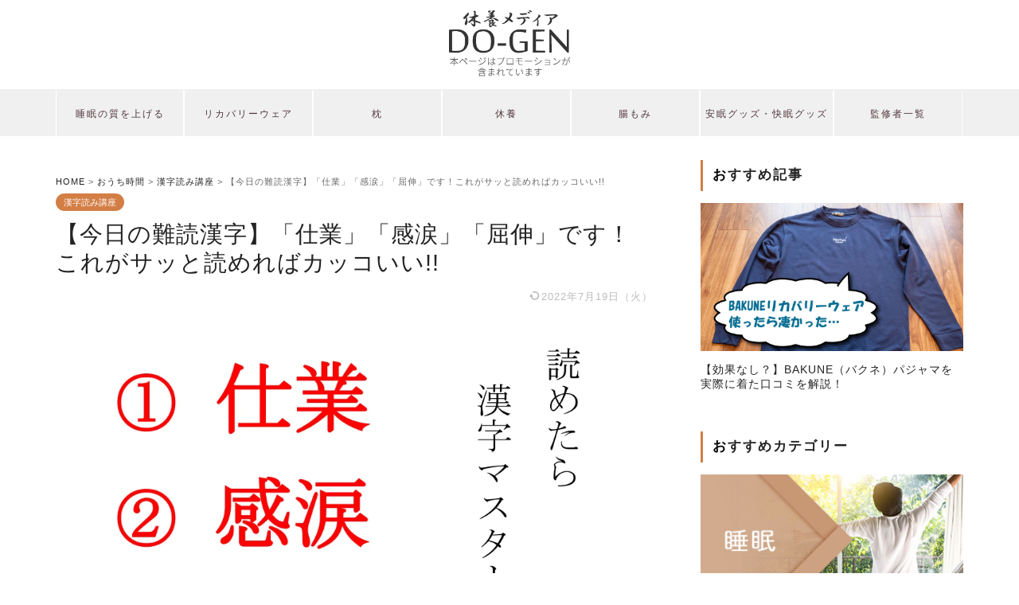

--- FILE ---
content_type: text/html; charset=UTF-8
request_url: https://do-gen.jp/kanji-22083007/
body_size: 25956
content:
<!DOCTYPE html>
<html lang="ja">
<head prefix="og: http://ogp.me/ns# fb: http://ogp.me/ns/fb# article: http://ogp.me/ns/article#">
<meta charset="utf-8">
<meta http-equiv="X-UA-Compatible" content="IE=edge">
<meta name="viewport" content="width=device-width, initial-scale=1">
<!-- ここからOGP -->
<meta property="og:type" content="blog">
<meta property="og:title" content="【今日の難読漢字】「仕業」「感涙」「屈伸」です！これがサッと読めればカッコいい!!｜DO-GEN（どうげん）"> 
<meta property="og:url" content="https://do-gen.jp/kanji-22083007/"> 
<meta property="og:description" content="今日の難読漢字は 「仕業」 「感涙」 「屈伸」 の3つです。 &nbsp; さて、なんと読むか分かりますか？ まず最初の"> 
<meta property="og:image" content="https://do-gen.jp/wp-content/uploads/2022/07/2fded77e80a140f8f5149e095ac7ed43.png">
<meta property="og:site_name" content="DO-GEN（どうげん）">
<meta property="fb:admins" content="">
<meta name="twitter:card" content="summary">
<!-- ここまでOGP --> 
<meta name="description" itemprop="description" content="今日の難読漢字は 「仕業」 「感涙」 「屈伸」 の3つです。 &nbsp; さて、なんと読むか分かりますか？ まず最初の" >

<meta name="thumbnail" content="https://do-gen.jp/wp-content/uploads/2022/07/2fded77e80a140f8f5149e095ac7ed43.png" />






<link rel="shortcut icon" href="https://do-gen.jp/wp-content/themes/jin/favicon.ico">





<title>【今日の難読漢字】「仕業」「感涙」「屈伸」です！これがサッと読めればカッコいい!!</title>
<meta name='robots' content='max-image-preview:large' />
<link rel='dns-prefetch' href='//ajax.googleapis.com' />
<link rel='dns-prefetch' href='//cdnjs.cloudflare.com' />
<link rel="alternate" type="application/rss+xml" title="DO-GEN（どうげん） &raquo; フィード" href="https://do-gen.jp/feed/" />
<link rel="alternate" type="application/rss+xml" title="DO-GEN（どうげん） &raquo; コメントフィード" href="https://do-gen.jp/comments/feed/" />
<link rel="alternate" type="application/rss+xml" title="DO-GEN（どうげん） &raquo; 【今日の難読漢字】「仕業」「感涙」「屈伸」です！これがサッと読めればカッコいい!! のコメントのフィード" href="https://do-gen.jp/kanji-22083007/feed/" />
<script type="text/javascript">
window._wpemojiSettings = {"baseUrl":"https:\/\/s.w.org\/images\/core\/emoji\/14.0.0\/72x72\/","ext":".png","svgUrl":"https:\/\/s.w.org\/images\/core\/emoji\/14.0.0\/svg\/","svgExt":".svg","source":{"concatemoji":"https:\/\/do-gen.jp\/wp-includes\/js\/wp-emoji-release.min.js?ver=6.2.8"}};
/*! This file is auto-generated */
!function(e,a,t){var n,r,o,i=a.createElement("canvas"),p=i.getContext&&i.getContext("2d");function s(e,t){p.clearRect(0,0,i.width,i.height),p.fillText(e,0,0);e=i.toDataURL();return p.clearRect(0,0,i.width,i.height),p.fillText(t,0,0),e===i.toDataURL()}function c(e){var t=a.createElement("script");t.src=e,t.defer=t.type="text/javascript",a.getElementsByTagName("head")[0].appendChild(t)}for(o=Array("flag","emoji"),t.supports={everything:!0,everythingExceptFlag:!0},r=0;r<o.length;r++)t.supports[o[r]]=function(e){if(p&&p.fillText)switch(p.textBaseline="top",p.font="600 32px Arial",e){case"flag":return s("\ud83c\udff3\ufe0f\u200d\u26a7\ufe0f","\ud83c\udff3\ufe0f\u200b\u26a7\ufe0f")?!1:!s("\ud83c\uddfa\ud83c\uddf3","\ud83c\uddfa\u200b\ud83c\uddf3")&&!s("\ud83c\udff4\udb40\udc67\udb40\udc62\udb40\udc65\udb40\udc6e\udb40\udc67\udb40\udc7f","\ud83c\udff4\u200b\udb40\udc67\u200b\udb40\udc62\u200b\udb40\udc65\u200b\udb40\udc6e\u200b\udb40\udc67\u200b\udb40\udc7f");case"emoji":return!s("\ud83e\udef1\ud83c\udffb\u200d\ud83e\udef2\ud83c\udfff","\ud83e\udef1\ud83c\udffb\u200b\ud83e\udef2\ud83c\udfff")}return!1}(o[r]),t.supports.everything=t.supports.everything&&t.supports[o[r]],"flag"!==o[r]&&(t.supports.everythingExceptFlag=t.supports.everythingExceptFlag&&t.supports[o[r]]);t.supports.everythingExceptFlag=t.supports.everythingExceptFlag&&!t.supports.flag,t.DOMReady=!1,t.readyCallback=function(){t.DOMReady=!0},t.supports.everything||(n=function(){t.readyCallback()},a.addEventListener?(a.addEventListener("DOMContentLoaded",n,!1),e.addEventListener("load",n,!1)):(e.attachEvent("onload",n),a.attachEvent("onreadystatechange",function(){"complete"===a.readyState&&t.readyCallback()})),(e=t.source||{}).concatemoji?c(e.concatemoji):e.wpemoji&&e.twemoji&&(c(e.twemoji),c(e.wpemoji)))}(window,document,window._wpemojiSettings);
</script>
<style type="text/css">
img.wp-smiley,
img.emoji {
	display: inline !important;
	border: none !important;
	box-shadow: none !important;
	height: 1em !important;
	width: 1em !important;
	margin: 0 0.07em !important;
	vertical-align: -0.1em !important;
	background: none !important;
	padding: 0 !important;
}
</style>
	<link rel='stylesheet' id='wp-block-library-css' href='https://do-gen.jp/wp-includes/css/dist/block-library/style.min.css?ver=6.2.8' type='text/css' media='all' />
<link rel='stylesheet' id='classic-theme-styles-css' href='https://do-gen.jp/wp-includes/css/classic-themes.min.css?ver=6.2.8' type='text/css' media='all' />
<style id='global-styles-inline-css' type='text/css'>
body{--wp--preset--color--black: #000000;--wp--preset--color--cyan-bluish-gray: #abb8c3;--wp--preset--color--white: #ffffff;--wp--preset--color--pale-pink: #f78da7;--wp--preset--color--vivid-red: #cf2e2e;--wp--preset--color--luminous-vivid-orange: #ff6900;--wp--preset--color--luminous-vivid-amber: #fcb900;--wp--preset--color--light-green-cyan: #7bdcb5;--wp--preset--color--vivid-green-cyan: #00d084;--wp--preset--color--pale-cyan-blue: #8ed1fc;--wp--preset--color--vivid-cyan-blue: #0693e3;--wp--preset--color--vivid-purple: #9b51e0;--wp--preset--gradient--vivid-cyan-blue-to-vivid-purple: linear-gradient(135deg,rgba(6,147,227,1) 0%,rgb(155,81,224) 100%);--wp--preset--gradient--light-green-cyan-to-vivid-green-cyan: linear-gradient(135deg,rgb(122,220,180) 0%,rgb(0,208,130) 100%);--wp--preset--gradient--luminous-vivid-amber-to-luminous-vivid-orange: linear-gradient(135deg,rgba(252,185,0,1) 0%,rgba(255,105,0,1) 100%);--wp--preset--gradient--luminous-vivid-orange-to-vivid-red: linear-gradient(135deg,rgba(255,105,0,1) 0%,rgb(207,46,46) 100%);--wp--preset--gradient--very-light-gray-to-cyan-bluish-gray: linear-gradient(135deg,rgb(238,238,238) 0%,rgb(169,184,195) 100%);--wp--preset--gradient--cool-to-warm-spectrum: linear-gradient(135deg,rgb(74,234,220) 0%,rgb(151,120,209) 20%,rgb(207,42,186) 40%,rgb(238,44,130) 60%,rgb(251,105,98) 80%,rgb(254,248,76) 100%);--wp--preset--gradient--blush-light-purple: linear-gradient(135deg,rgb(255,206,236) 0%,rgb(152,150,240) 100%);--wp--preset--gradient--blush-bordeaux: linear-gradient(135deg,rgb(254,205,165) 0%,rgb(254,45,45) 50%,rgb(107,0,62) 100%);--wp--preset--gradient--luminous-dusk: linear-gradient(135deg,rgb(255,203,112) 0%,rgb(199,81,192) 50%,rgb(65,88,208) 100%);--wp--preset--gradient--pale-ocean: linear-gradient(135deg,rgb(255,245,203) 0%,rgb(182,227,212) 50%,rgb(51,167,181) 100%);--wp--preset--gradient--electric-grass: linear-gradient(135deg,rgb(202,248,128) 0%,rgb(113,206,126) 100%);--wp--preset--gradient--midnight: linear-gradient(135deg,rgb(2,3,129) 0%,rgb(40,116,252) 100%);--wp--preset--duotone--dark-grayscale: url('#wp-duotone-dark-grayscale');--wp--preset--duotone--grayscale: url('#wp-duotone-grayscale');--wp--preset--duotone--purple-yellow: url('#wp-duotone-purple-yellow');--wp--preset--duotone--blue-red: url('#wp-duotone-blue-red');--wp--preset--duotone--midnight: url('#wp-duotone-midnight');--wp--preset--duotone--magenta-yellow: url('#wp-duotone-magenta-yellow');--wp--preset--duotone--purple-green: url('#wp-duotone-purple-green');--wp--preset--duotone--blue-orange: url('#wp-duotone-blue-orange');--wp--preset--font-size--small: 13px;--wp--preset--font-size--medium: 20px;--wp--preset--font-size--large: 36px;--wp--preset--font-size--x-large: 42px;--wp--preset--spacing--20: 0.44rem;--wp--preset--spacing--30: 0.67rem;--wp--preset--spacing--40: 1rem;--wp--preset--spacing--50: 1.5rem;--wp--preset--spacing--60: 2.25rem;--wp--preset--spacing--70: 3.38rem;--wp--preset--spacing--80: 5.06rem;--wp--preset--shadow--natural: 6px 6px 9px rgba(0, 0, 0, 0.2);--wp--preset--shadow--deep: 12px 12px 50px rgba(0, 0, 0, 0.4);--wp--preset--shadow--sharp: 6px 6px 0px rgba(0, 0, 0, 0.2);--wp--preset--shadow--outlined: 6px 6px 0px -3px rgba(255, 255, 255, 1), 6px 6px rgba(0, 0, 0, 1);--wp--preset--shadow--crisp: 6px 6px 0px rgba(0, 0, 0, 1);}:where(.is-layout-flex){gap: 0.5em;}body .is-layout-flow > .alignleft{float: left;margin-inline-start: 0;margin-inline-end: 2em;}body .is-layout-flow > .alignright{float: right;margin-inline-start: 2em;margin-inline-end: 0;}body .is-layout-flow > .aligncenter{margin-left: auto !important;margin-right: auto !important;}body .is-layout-constrained > .alignleft{float: left;margin-inline-start: 0;margin-inline-end: 2em;}body .is-layout-constrained > .alignright{float: right;margin-inline-start: 2em;margin-inline-end: 0;}body .is-layout-constrained > .aligncenter{margin-left: auto !important;margin-right: auto !important;}body .is-layout-constrained > :where(:not(.alignleft):not(.alignright):not(.alignfull)){max-width: var(--wp--style--global--content-size);margin-left: auto !important;margin-right: auto !important;}body .is-layout-constrained > .alignwide{max-width: var(--wp--style--global--wide-size);}body .is-layout-flex{display: flex;}body .is-layout-flex{flex-wrap: wrap;align-items: center;}body .is-layout-flex > *{margin: 0;}:where(.wp-block-columns.is-layout-flex){gap: 2em;}.has-black-color{color: var(--wp--preset--color--black) !important;}.has-cyan-bluish-gray-color{color: var(--wp--preset--color--cyan-bluish-gray) !important;}.has-white-color{color: var(--wp--preset--color--white) !important;}.has-pale-pink-color{color: var(--wp--preset--color--pale-pink) !important;}.has-vivid-red-color{color: var(--wp--preset--color--vivid-red) !important;}.has-luminous-vivid-orange-color{color: var(--wp--preset--color--luminous-vivid-orange) !important;}.has-luminous-vivid-amber-color{color: var(--wp--preset--color--luminous-vivid-amber) !important;}.has-light-green-cyan-color{color: var(--wp--preset--color--light-green-cyan) !important;}.has-vivid-green-cyan-color{color: var(--wp--preset--color--vivid-green-cyan) !important;}.has-pale-cyan-blue-color{color: var(--wp--preset--color--pale-cyan-blue) !important;}.has-vivid-cyan-blue-color{color: var(--wp--preset--color--vivid-cyan-blue) !important;}.has-vivid-purple-color{color: var(--wp--preset--color--vivid-purple) !important;}.has-black-background-color{background-color: var(--wp--preset--color--black) !important;}.has-cyan-bluish-gray-background-color{background-color: var(--wp--preset--color--cyan-bluish-gray) !important;}.has-white-background-color{background-color: var(--wp--preset--color--white) !important;}.has-pale-pink-background-color{background-color: var(--wp--preset--color--pale-pink) !important;}.has-vivid-red-background-color{background-color: var(--wp--preset--color--vivid-red) !important;}.has-luminous-vivid-orange-background-color{background-color: var(--wp--preset--color--luminous-vivid-orange) !important;}.has-luminous-vivid-amber-background-color{background-color: var(--wp--preset--color--luminous-vivid-amber) !important;}.has-light-green-cyan-background-color{background-color: var(--wp--preset--color--light-green-cyan) !important;}.has-vivid-green-cyan-background-color{background-color: var(--wp--preset--color--vivid-green-cyan) !important;}.has-pale-cyan-blue-background-color{background-color: var(--wp--preset--color--pale-cyan-blue) !important;}.has-vivid-cyan-blue-background-color{background-color: var(--wp--preset--color--vivid-cyan-blue) !important;}.has-vivid-purple-background-color{background-color: var(--wp--preset--color--vivid-purple) !important;}.has-black-border-color{border-color: var(--wp--preset--color--black) !important;}.has-cyan-bluish-gray-border-color{border-color: var(--wp--preset--color--cyan-bluish-gray) !important;}.has-white-border-color{border-color: var(--wp--preset--color--white) !important;}.has-pale-pink-border-color{border-color: var(--wp--preset--color--pale-pink) !important;}.has-vivid-red-border-color{border-color: var(--wp--preset--color--vivid-red) !important;}.has-luminous-vivid-orange-border-color{border-color: var(--wp--preset--color--luminous-vivid-orange) !important;}.has-luminous-vivid-amber-border-color{border-color: var(--wp--preset--color--luminous-vivid-amber) !important;}.has-light-green-cyan-border-color{border-color: var(--wp--preset--color--light-green-cyan) !important;}.has-vivid-green-cyan-border-color{border-color: var(--wp--preset--color--vivid-green-cyan) !important;}.has-pale-cyan-blue-border-color{border-color: var(--wp--preset--color--pale-cyan-blue) !important;}.has-vivid-cyan-blue-border-color{border-color: var(--wp--preset--color--vivid-cyan-blue) !important;}.has-vivid-purple-border-color{border-color: var(--wp--preset--color--vivid-purple) !important;}.has-vivid-cyan-blue-to-vivid-purple-gradient-background{background: var(--wp--preset--gradient--vivid-cyan-blue-to-vivid-purple) !important;}.has-light-green-cyan-to-vivid-green-cyan-gradient-background{background: var(--wp--preset--gradient--light-green-cyan-to-vivid-green-cyan) !important;}.has-luminous-vivid-amber-to-luminous-vivid-orange-gradient-background{background: var(--wp--preset--gradient--luminous-vivid-amber-to-luminous-vivid-orange) !important;}.has-luminous-vivid-orange-to-vivid-red-gradient-background{background: var(--wp--preset--gradient--luminous-vivid-orange-to-vivid-red) !important;}.has-very-light-gray-to-cyan-bluish-gray-gradient-background{background: var(--wp--preset--gradient--very-light-gray-to-cyan-bluish-gray) !important;}.has-cool-to-warm-spectrum-gradient-background{background: var(--wp--preset--gradient--cool-to-warm-spectrum) !important;}.has-blush-light-purple-gradient-background{background: var(--wp--preset--gradient--blush-light-purple) !important;}.has-blush-bordeaux-gradient-background{background: var(--wp--preset--gradient--blush-bordeaux) !important;}.has-luminous-dusk-gradient-background{background: var(--wp--preset--gradient--luminous-dusk) !important;}.has-pale-ocean-gradient-background{background: var(--wp--preset--gradient--pale-ocean) !important;}.has-electric-grass-gradient-background{background: var(--wp--preset--gradient--electric-grass) !important;}.has-midnight-gradient-background{background: var(--wp--preset--gradient--midnight) !important;}.has-small-font-size{font-size: var(--wp--preset--font-size--small) !important;}.has-medium-font-size{font-size: var(--wp--preset--font-size--medium) !important;}.has-large-font-size{font-size: var(--wp--preset--font-size--large) !important;}.has-x-large-font-size{font-size: var(--wp--preset--font-size--x-large) !important;}
.wp-block-navigation a:where(:not(.wp-element-button)){color: inherit;}
:where(.wp-block-columns.is-layout-flex){gap: 2em;}
.wp-block-pullquote{font-size: 1.5em;line-height: 1.6;}
</style>
<link rel='stylesheet' id='contact-form-7-css' href='https://do-gen.jp/wp-content/plugins/contact-form-7/includes/css/styles.css?ver=5.4.2' type='text/css' media='all' />
<link rel='stylesheet' id='ppress-frontend-css' href='https://do-gen.jp/wp-content/plugins/wp-user-avatar/assets/css/frontend.min.css?ver=3.1.12' type='text/css' media='all' />
<link rel='stylesheet' id='ppress-flatpickr-css' href='https://do-gen.jp/wp-content/plugins/wp-user-avatar/assets/flatpickr/flatpickr.min.css?ver=3.1.12' type='text/css' media='all' />
<link rel='stylesheet' id='ppress-select2-css' href='https://do-gen.jp/wp-content/plugins/wp-user-avatar/assets/select2/select2.min.css?ver=6.2.8' type='text/css' media='all' />
<link rel='stylesheet' id='parent-style-css' href='https://do-gen.jp/wp-content/themes/jin/style.css?ver=6.2.8' type='text/css' media='all' />
<link rel='stylesheet' id='theme-style-css' href='https://do-gen.jp/wp-content/themes/jin-child/style.css?ver=6.2.8' type='text/css' media='all' />
<link rel='stylesheet' id='swiper-style-css' href='https://cdnjs.cloudflare.com/ajax/libs/Swiper/4.0.7/css/swiper.min.css?ver=6.2.8' type='text/css' media='all' />
<script type='text/javascript' src='https://ajax.googleapis.com/ajax/libs/jquery/1.12.4/jquery.min.js?ver=6.2.8' id='jquery-js'></script>
<script type='text/javascript' src='https://do-gen.jp/wp-content/plugins/wp-user-avatar/assets/flatpickr/flatpickr.min.js?ver=6.2.8' async charset='UTF-8' id='ppress-flatpickr-js'></script>
<script type='text/javascript' src='https://do-gen.jp/wp-content/plugins/wp-user-avatar/assets/select2/select2.min.js?ver=6.2.8' async charset='UTF-8' id='ppress-select2-js'></script>
<script type='text/javascript' src='https://do-gen.jp/wp-content/plugins/yyi-rinker/js/event-tracking.js?v=1.1.2' async charset='UTF-8' id='yyi_rinker_event_tracking_script-js'></script>
<link rel="https://api.w.org/" href="https://do-gen.jp/wp-json/" /><link rel="alternate" type="application/json" href="https://do-gen.jp/wp-json/wp/v2/posts/68113" /><link rel="canonical" href="https://do-gen.jp/kanji-22083007/" />
<link rel='shortlink' href='https://do-gen.jp/?p=68113' />
<link rel="alternate" type="application/json+oembed" href="https://do-gen.jp/wp-json/oembed/1.0/embed?url=https%3A%2F%2Fdo-gen.jp%2Fkanji-22083007%2F" />
<link rel="alternate" type="text/xml+oembed" href="https://do-gen.jp/wp-json/oembed/1.0/embed?url=https%3A%2F%2Fdo-gen.jp%2Fkanji-22083007%2F&#038;format=xml" />
<meta name="cdp-version" content="1.4.6" /><!-- start Simple Custom CSS and JS -->
<style type="text/css">
.breadcrumbs{
	font-size:0.7em;
	color:#696969;
	margin-bottom:10px;
}

#logly-lift-4300514{
display:none !important;
}</style>
<!-- end Simple Custom CSS and JS -->
<!-- Favicon Rotator -->
<link rel="shortcut icon" href="https://do-gen.jp/wp-content/uploads/2021/01/icon_2-16x16.jpg" />
<link rel="apple-touch-icon-precomposed" href="https://do-gen.jp/wp-content/uploads/2021/01/icon_2-1-114x114.jpg" />
<!-- End Favicon Rotator -->
<style>body[class*="copia-microcopy"] .wpap-tpl-with-detail .wpap-image img {min-height: 140px;object-fit: contain;}body[class*="copia-microcopy"] p.wpap-link {    margin-top: 0;}body[class*="copia-microcopy"] .wpap-link a {    position: relative;    margin-top: 8px;    text-align: center;}body[class*="copia-microcopy"] .wpap-tpl-with-detail .wpap-link {    display: block;}body[class*="copia-microcopy"] .wpap-tpl-with-detail .wpap-link a {    width: 34.5%;}body[class*="copia-microcopy"] .wpap-tpl-with-image-text-h .wpap-link a {    width: 35%;}body[class*="copia-microcopy"] .wpap-tpl-with-image-text-v .wpap-link a {    width: 30%;}.copia-microcopy-amazon .wpap-link-amazon:before {    color: #f89400;}.copia-microcopy-rakuten a.wpap-link-rakuten:before {    color: #be0000;}.copia-microcopy-yahoo a.wpap-link-yahoo:before {    color: #d14615;}body[class*="copia-microcopy"] .wpap-link a:before {    position: absolute;    top: -17px;    left: 0;    width: 100%;    height: 17px;    font-weight: 600;    font-size: 11px;}.copia-microcopy-amazon .wpap-link a.wpap-link-amazon,.copia-microcopy-rakuten .wpap-link a.wpap-link-rakuten,.copia-microcopy-yahoo .wpap-link a.wpap-link-yahoo {    margin-top: 22px;}@media screen and (max-width: 767px){    body[class*="copia-microcopy"] .wpap-tpl p.wpap-link {        flex-direction: column;    }    body[class*="copia-microcopy"] .wpap-tpl p.wpap-link a {        width: 100%;        box-sizing: border-box;    }    body[class*="copia-microcopy"] .wpap-tpl-with-image-text-h .wpap-link a {        margin-bottom: 0;    }}</style><!-- Markup (JSON-LD) structured in schema.org ver.4.8.1 START -->
<script type="application/ld+json">
{
    "@context": "https://schema.org",
    "@type": "BreadcrumbList",
    "itemListElement": [
        {
            "@type": "ListItem",
            "position": 1,
            "item": {
                "@id": "https://do-gen.jp",
                "name": "ホーム"
            }
        },
        {
            "@type": "ListItem",
            "position": 2,
            "item": {
                "@id": "https://do-gen.jp/stay-home/",
                "name": "おうち時間"
            }
        },
        {
            "@type": "ListItem",
            "position": 3,
            "item": {
                "@id": "https://do-gen.jp/kanji-courses/",
                "name": "漢字読み講座"
            }
        },
        {
            "@type": "ListItem",
            "position": 4,
            "item": {
                "@id": "https://do-gen.jp/kanji-22083007/",
                "name": "【今日の難読漢字】「仕業」「感涙」「屈伸」です！これがサッと読めればカッコいい!!"
            }
        }
    ]
}
</script>
<!-- Markup (JSON-LD) structured in schema.org END -->
<style>.yyi-rinker-img-s .yyi-rinker-image {width: 56px;min-width: 56px;margin:auto;}.yyi-rinker-img-m .yyi-rinker-image {width: 175px;min-width: 175px;margin:auto;}.yyi-rinker-img-l .yyi-rinker-image {width: 200px;min-width: 200px;margin:auto;}.yyi-rinker-img-s .yyi-rinker-image img.yyi-rinker-main-img {width: auto;max-height: 56px;}.yyi-rinker-img-m .yyi-rinker-image img.yyi-rinker-main-img {width: auto;max-height: 170px;}.yyi-rinker-img-l .yyi-rinker-image img.yyi-rinker-main-img {width: auto;max-height: 200px;}div.yyi-rinker-contents ul li:before {background-color: transparent!important;}div.yyi-rinker-contents div.yyi-rinker-box ul.yyi-rinker-links li {    list-style: none;    padding-left: 0;}div.yyi-rinker-contents ul.yyi-rinker-links {border: none;}div.yyi-rinker-contents ul.yyi-rinker-links li a {text-decoration: none;}div.yyi-rinker-contents {    margin: 2em 0;}div.yyi-rinker-contents div.yyi-rinker-box {    display: flex;    padding: 26px 26px 0;    border: 3px solid #f5f5f5;    box-sizing: border-box;}@media (min-width: 768px) {    div.yyi-rinker-contents div.yyi-rinker-box {        padding: 26px 26px 0;    }}@media (max-width: 767px) {    div.yyi-rinker-contents div.yyi-rinker-box {        flex-direction: column;        padding: 26px 14px 0;    }}div.yyi-rinker-box div.yyi-rinker-image {    display: flex;    flex: none;    justify-content: center;}div.yyi-rinker-box div.yyi-rinker-image a {    display: inline-block;    height: fit-content;    margin-bottom: 26px;}div.yyi-rinker-image img.yyi-rinker-main-img {    display: block;    max-width: 100%;    height: auto;}div.yyi-rinker-img-s img.yyi-rinker-main-img {    width: 56px;}div.yyi-rinker-img-m img.yyi-rinker-main-img {    width: 120px;}div.yyi-rinker-img-l img.yyi-rinker-main-img {    width: 200px;}div.yyi-rinker-box div.yyi-rinker-info {    display: flex;    width: 100%;    flex-direction: column;}@media (min-width: 768px) {    div.yyi-rinker-box div.yyi-rinker-info {        padding-left: 26px;    }}@media (max-width: 767px) {    div.yyi-rinker-box div.yyi-rinker-info {        text-align: center;    }}div.yyi-rinker-info div.yyi-rinker-title a {    color: #333;    font-weight: 600;    font-size: 18px;    text-decoration: none;}div.yyi-rinker-info div.yyi-rinker-detail {    display: flex;    flex-direction: column;    padding: 8px 0 12px;}div.yyi-rinker-detail div:not(:last-child) {    padding-bottom: 8px;}div.yyi-rinker-detail div.credit-box {    font-size: 12px;}div.yyi-rinker-detail div.credit-box a {    text-decoration: underline;}div.yyi-rinker-detail div.brand,div.yyi-rinker-detail div.price-box {    font-size: 14px;}@media (max-width: 767px) {    div.price-box span.price {        display: block;    }}div.yyi-rinker-info div.free-text {    order: 2;    padding-top: 8px;    font-size: 16px;}div.yyi-rinker-info ul.yyi-rinker-links {    display: flex;    flex-wrap: wrap;    margin: 0 0 14px;    padding: 0;    list-style-type: none;}div.yyi-rinker-info ul.yyi-rinker-links li {    display: inherit;    flex-direction: column;    align-self: flex-end;    text-align: center;}@media (min-width: 768px) {    div.yyi-rinker-info ul.yyi-rinker-links li:not(:last-child){        margin-right: 8px;    }    div.yyi-rinker-info ul.yyi-rinker-links li {        margin-bottom: 12px;    }}@media (max-width: 767px) {    div.yyi-rinker-info ul.yyi-rinker-links li {        width: 100%;        margin-bottom: 10px;    }}ul.yyi-rinker-links li.amazonkindlelink a {    background-color: #37475a;}ul.yyi-rinker-links li.amazonlink a {    background-color: #f9bf51;}ul.yyi-rinker-links li.rakutenlink a {    background-color: #d53a3a;}ul.yyi-rinker-links li.yahoolink a {    background-color: #76c2f3;}ul.yyi-rinker-links li.freelink1 a {    background-color: #5db49f;}ul.yyi-rinker-links li.freelink2 a {    background-color: #7e77c1;}ul.yyi-rinker-links li.freelink3 a {    background-color: #3974be;}ul.yyi-rinker-links li.freelink4 a {    background-color: #333;}ul.yyi-rinker-links a.yyi-rinker-link {    display: flex;    position: relative;    width: 100%;    min-height: 38px;    overflow-x: hidden;    flex-wrap: wrap-reverse;    justify-content: center;    align-items: center;    border-radius: 2px;    box-shadow: 0 1px 6px 0 rgba(0,0,0,0.12);    color: #fff;    font-weight: 600;    font-size: 14px;    white-space: nowrap;    transition: 0.3s ease-out;    box-sizing: border-box;}ul.yyi-rinker-links a.yyi-rinker-link:after {    position: absolute;    top: calc(50% - 3px);    right: 12px;    width: 6px;    height: 6px;    border-top: 2px solid;    border-right: 2px solid;    content: "";    transform: rotate(45deg);    box-sizing: border-box;}ul.yyi-rinker-links a.yyi-rinker-link:hover {    box-shadow: 0 4px 6px 2px rgba(0,0,0,0.12);    transform: translateY(-2px);}@media (min-width: 768px) {    ul.yyi-rinker-links a.yyi-rinker-link {        padding: 6px 24px;    }}@media (max-width: 767px) {    ul.yyi-rinker-links a.yyi-rinker-link {        padding: 10px 24px;    }}</style><style>
div.yyi-rinker-contents.yyi-rinker-design-tate  div.yyi-rinker-box{
    flex-direction: column;
}

div.yyi-rinker-contents.yyi-rinker-design-slim div.yyi-rinker-box .yyi-rinker-links {
    flex-direction: column;
}

div.yyi-rinker-contents.yyi-rinker-design-slim div.yyi-rinker-info {
    width: 100%;
}

div.yyi-rinker-contents.yyi-rinker-design-slim .yyi-rinker-title {
    text-align: center;
}

div.yyi-rinker-contents.yyi-rinker-design-slim .yyi-rinker-links {
    text-align: center;
}
div.yyi-rinker-contents.yyi-rinker-design-slim .yyi-rinker-image {

    margin: auto;
}

div.yyi-rinker-contents.yyi-rinker-design-slim div.yyi-rinker-info ul.yyi-rinker-links li {
	align-self: stretch;
}
div.yyi-rinker-contents.yyi-rinker-design-slim div.yyi-rinker-box div.yyi-rinker-info {
	padding: 0;
}
div.yyi-rinker-contents.yyi-rinker-design-slim div.yyi-rinker-box {
	flex-direction: column;
	padding: 14px 5px 0;
}

.yyi-rinker-design-slim div.yyi-rinker-box div.yyi-rinker-info {
	text-align: center;
}

.yyi-rinker-design-slim div.price-box span.price {
	display: block;
}

div.yyi-rinker-contents.yyi-rinker-design-slim div.yyi-rinker-info div.yyi-rinker-title a{
	font-size:16px;
}

div.yyi-rinker-contents.yyi-rinker-design-slim ul.yyi-rinker-links li.amazonkindlelink:before,  div.yyi-rinker-contents.yyi-rinker-design-slim ul.yyi-rinker-links li.amazonlink:before,  div.yyi-rinker-contents.yyi-rinker-design-slim ul.yyi-rinker-links li.rakutenlink:before,  div.yyi-rinker-contents.yyi-rinker-design-slim ul.yyi-rinker-links li.yahoolink:before {
	font-size:12px;
}

div.yyi-rinker-contents.yyi-rinker-design-slim ul.yyi-rinker-links li a {
	font-size: 13px;
}
.entry-content ul.yyi-rinker-links li {
	padding: 0;
}

.yyi-rinker-design-slim div.yyi-rinker-info ul.yyi-rinker-links li {
	width: 100%;
	margin-bottom: 10px;
}
 .yyi-rinker-design-slim ul.yyi-rinker-links a.yyi-rinker-link {
	padding: 10px 24px;
}
</style>	<style type="text/css">
		#wrapper{
							background-color: #fff;
				background-image: url();
					}
		.related-entry-headline-text span:before,
		#comment-title span:before,
		#reply-title span:before{
			background-color: #d37e45;
			border-color: #d37e45!important;
		}
		
		#breadcrumb:after,
		#page-top a{	
			background-color: #393542;
		}
				footer{
			background-color: #393542;
		}
		.footer-inner a,
		#copyright,
		#copyright-center{
			border-color: #fff!important;
			color: #fff!important;
		}
		#footer-widget-area
		{
			border-color: #fff!important;
		}
				.page-top-footer a{
			color: #393542!important;
		}
				#breadcrumb ul li,
		#breadcrumb ul li a{
			color: #393542!important;
		}
		
		body,
		a,
		a:link,
		a:visited,
		.my-profile,
		.widgettitle,
		.tabBtn-mag label{
			color: #232323;
		}
		a:hover{
			color: #008db7;
		}
						.widget_nav_menu ul > li > a:before,
		.widget_categories ul > li > a:before,
		.widget_pages ul > li > a:before,
		.widget_recent_entries ul > li > a:before,
		.widget_archive ul > li > a:before,
		.widget_archive form:after,
		.widget_categories form:after,
		.widget_nav_menu ul > li > ul.sub-menu > li > a:before,
		.widget_categories ul > li > .children > li > a:before,
		.widget_pages ul > li > .children > li > a:before,
		.widget_nav_menu ul > li > ul.sub-menu > li > ul.sub-menu li > a:before,
		.widget_categories ul > li > .children > li > .children li > a:before,
		.widget_pages ul > li > .children > li > .children li > a:before{
			color: #d37e45;
		}
		.widget_nav_menu ul .sub-menu .sub-menu li a:before{
			background-color: #232323!important;
		}
		footer .footer-widget,
		footer .footer-widget a,
		footer .footer-widget ul li,
		.footer-widget.widget_nav_menu ul > li > a:before,
		.footer-widget.widget_categories ul > li > a:before,
		.footer-widget.widget_recent_entries ul > li > a:before,
		.footer-widget.widget_pages ul > li > a:before,
		.footer-widget.widget_archive ul > li > a:before,
		footer .widget_tag_cloud .tagcloud a:before{
			color: #fff!important;
			border-color: #fff!important;
		}
		footer .footer-widget .widgettitle{
			color: #fff!important;
			border-color: #d37e45!important;
		}
		footer .widget_nav_menu ul .children .children li a:before,
		footer .widget_categories ul .children .children li a:before,
		footer .widget_nav_menu ul .sub-menu .sub-menu li a:before{
			background-color: #fff!important;
		}
		#drawernav a:hover,
		.post-list-title,
		#prev-next p,
		#toc_container .toc_list li a{
			color: #232323!important;
		}
		
		#header-box{
			background-color: #ffffff;
		}
						@media (min-width: 768px) {
		#header-box .header-box10-bg:before,
		#header-box .header-box11-bg:before{
			border-radius: 2px;
		}
		}
										@media (min-width: 768px) {
			.top-image-meta{
				margin-top: calc(0px - 30px);
			}
		}
		@media (min-width: 1200px) {
			.top-image-meta{
				margin-top: calc(0px);
			}
		}
				.pickup-contents:before{
			background-color: #ffffff!important;
		}
		
		.main-image-text{
			color: #555;
		}
		.main-image-text-sub{
			color: #555;
		}
		
						#site-info{
			padding-top: 50px!important;
			padding-bottom: 50px!important;
		}
				
		#site-info span a{
			color: #51383d!important;
		}
		
				#headmenu .headsns .line a svg{
			fill: #000000!important;
		}
		#headmenu .headsns a,
		#headmenu{
			color: #000000!important;
			border-color:#000000!important;
		}
						.profile-follow .line-sns a svg{
			fill: #d37e45!important;
		}
		.profile-follow .line-sns a:hover svg{
			fill: #d37e45!important;
		}
		.profile-follow a{
			color: #d37e45!important;
			border-color:#d37e45!important;
		}
		.profile-follow a:hover,
		#headmenu .headsns a:hover{
			color:#d37e45!important;
			border-color:#d37e45!important;
		}
				.search-box:hover{
			color:#d37e45!important;
			border-color:#d37e45!important;
		}
				#header #headmenu .headsns .line a:hover svg{
			fill:#d37e45!important;
		}
		.cps-icon-bar,
		#navtoggle:checked + .sp-menu-open .cps-icon-bar{
			background-color: #51383d;
		}
		#nav-container{
			background-color: #fff;
		}
		.menu-box .menu-item svg{
			fill:#51383d;
		}
		#drawernav ul.menu-box > li > a,
		#drawernav2 ul.menu-box > li > a,
		#drawernav3 ul.menu-box > li > a,
		#drawernav4 ul.menu-box > li > a,
		#drawernav5 ul.menu-box > li > a,
		#drawernav ul.menu-box > li.menu-item-has-children:after,
		#drawernav2 ul.menu-box > li.menu-item-has-children:after,
		#drawernav3 ul.menu-box > li.menu-item-has-children:after,
		#drawernav4 ul.menu-box > li.menu-item-has-children:after,
		#drawernav5 ul.menu-box > li.menu-item-has-children:after{
			color: #51383d!important;
		}
		#drawernav ul.menu-box li a,
		#drawernav2 ul.menu-box li a,
		#drawernav3 ul.menu-box li a,
		#drawernav4 ul.menu-box li a,
		#drawernav5 ul.menu-box li a{
			font-size: 12px!important;
		}
		#drawernav3 ul.menu-box > li{
			color: #232323!important;
		}
		#drawernav4 .menu-box > .menu-item > a:after,
		#drawernav3 .menu-box > .menu-item > a:after,
		#drawernav .menu-box > .menu-item > a:after{
			background-color: #51383d!important;
		}
		#drawernav2 .menu-box > .menu-item:hover,
		#drawernav5 .menu-box > .menu-item:hover{
			border-top-color: #d37e45!important;
		}
				.cps-info-bar a{
			background-color: #ffcd44!important;
		}
				@media (min-width: 768px) {
			.post-list-mag .post-list-item:not(:nth-child(2n)){
				margin-right: 2.6%;
			}
		}
				@media (min-width: 768px) {
			#tab-1:checked ~ .tabBtn-mag li [for="tab-1"]:after,
			#tab-2:checked ~ .tabBtn-mag li [for="tab-2"]:after,
			#tab-3:checked ~ .tabBtn-mag li [for="tab-3"]:after,
			#tab-4:checked ~ .tabBtn-mag li [for="tab-4"]:after{
				border-top-color: #d37e45!important;
			}
			.tabBtn-mag label{
				border-bottom-color: #d37e45!important;
			}
		}
		#tab-1:checked ~ .tabBtn-mag li [for="tab-1"],
		#tab-2:checked ~ .tabBtn-mag li [for="tab-2"],
		#tab-3:checked ~ .tabBtn-mag li [for="tab-3"],
		#tab-4:checked ~ .tabBtn-mag li [for="tab-4"],
		#prev-next a.next:after,
		#prev-next a.prev:after,
		.more-cat-button a:hover span:before{
			background-color: #d37e45!important;
		}
		

		.swiper-slide .post-list-cat,
		.post-list-mag .post-list-cat,
		.post-list-mag3col .post-list-cat,
		.post-list-mag-sp1col .post-list-cat,
		.swiper-pagination-bullet-active,
		.pickup-cat,
		.post-list .post-list-cat,
		#breadcrumb .bcHome a:hover span:before,
		.popular-item:nth-child(1) .pop-num,
		.popular-item:nth-child(2) .pop-num,
		.popular-item:nth-child(3) .pop-num{
			background-color: #d37e45!important;
		}
		.sidebar-btn a,
		.profile-sns-menu{
			background-color: #d37e45!important;
		}
		.sp-sns-menu a,
		.pickup-contents-box a:hover .pickup-title{
			border-color: #d37e45!important;
			color: #d37e45!important;
		}
				.pro-line svg{
			fill: #d37e45!important;
		}
		.cps-post-cat a,
		.meta-cat,
		.popular-cat{
			background-color: #d37e45!important;
			border-color: #d37e45!important;
		}
		.tagicon,
		.tag-box a,
		#toc_container .toc_list > li,
		#toc_container .toc_title{
			color: #d37e45!important;
		}
		.widget_tag_cloud a::before{
			color: #232323!important;
		}
		.tag-box a,
		#toc_container:before{
			border-color: #d37e45!important;
		}
		.cps-post-cat a:hover{
			color: #008db7!important;
		}
		.pagination li:not([class*="current"]) a:hover,
		.widget_tag_cloud a:hover{
			background-color: #d37e45!important;
		}
		.pagination li:not([class*="current"]) a:hover{
			opacity: 0.5!important;
		}
		.pagination li.current a{
			background-color: #d37e45!important;
			border-color: #d37e45!important;
		}
		.nextpage a:hover span {
			color: #d37e45!important;
			border-color: #d37e45!important;
		}
		.cta-content:before{
			background-color: #393542!important;
		}
		.cta-text,
		.info-title{
			color: #fff!important;
		}
		#footer-widget-area.footer_style1 .widgettitle{
			border-color: #d37e45!important;
		}
		.sidebar_style1 .widgettitle,
		.sidebar_style5 .widgettitle{
			border-color: #d37e45!important;
		}
		.sidebar_style2 .widgettitle,
		.sidebar_style4 .widgettitle,
		.sidebar_style6 .widgettitle,
		#home-bottom-widget .widgettitle,
		#home-top-widget .widgettitle,
		#post-bottom-widget .widgettitle,
		#post-top-widget .widgettitle{
			background-color: #d37e45!important;
		}
		#home-bottom-widget .widget_search .search-box input[type="submit"],
		#home-top-widget .widget_search .search-box input[type="submit"],
		#post-bottom-widget .widget_search .search-box input[type="submit"],
		#post-top-widget .widget_search .search-box input[type="submit"]{
			background-color: #d37e45!important;
		}
		
		.tn-logo-size{
			font-size: 240%!important;
		}
		@media (min-width: 768px) {
		.tn-logo-size img{
			width: calc(240%*2.2)!important;
		}
		}
		@media (min-width: 1200px) {
		.tn-logo-size img{
			width: 240%!important;
		}
		}
		.sp-logo-size{
			font-size: 120%!important;
		}
		.sp-logo-size img{
			width: 120%!important;
		}
				.cps-post-main ul > li:before,
		.cps-post-main ol > li:before{
			background-color: #d37e45!important;
		}
		.profile-card .profile-title{
			background-color: #d37e45!important;
		}
		.profile-card{
			border-color: #d37e45!important;
		}
		.cps-post-main a{
			color:#1e73be;
		}
		.cps-post-main .marker{
			background: -webkit-linear-gradient( transparent 60%, #ffff99 0% ) ;
			background: linear-gradient( transparent 60%, #ffff99 0% ) ;
		}
		.cps-post-main .marker2{
			background: -webkit-linear-gradient( transparent 60%, #a9eaf2 0% ) ;
			background: linear-gradient( transparent 60%, #a9eaf2 0% ) ;
		}
		
		
		.simple-box1{
			border-color:#f79bb1!important;
		}
		.simple-box2{
			border-color:#f2bf7d!important;
		}
		.simple-box3{
			border-color:#b5e28a!important;
		}
		.simple-box4{
			border-color:#7badd8!important;
		}
		.simple-box4:before{
			background-color: #7badd8;
		}
		.simple-box5{
			border-color:#e896c7!important;
		}
		.simple-box5:before{
			background-color: #e896c7;
		}
		.simple-box6{
			background-color:#fffdef!important;
		}
		.simple-box7{
			border-color:#def1f9!important;
		}
		.simple-box7:before{
			background-color:#def1f9!important;
		}
		.simple-box8{
			border-color:#96ddc1!important;
		}
		.simple-box8:before{
			background-color:#96ddc1!important;
		}
		.simple-box9:before{
			background-color:#e1c0e8!important;
		}
				.simple-box9:after{
			border-color:#e1c0e8 #e1c0e8 #fff #fff!important;
		}
				
		.kaisetsu-box1:before,
		.kaisetsu-box1-title{
			background-color:#ffb49e!important;
		}
		.kaisetsu-box2{
			border-color:#62b1c9!important;
		}
		.kaisetsu-box2-title{
			background-color:#62b1c9!important;
		}
		.kaisetsu-box4{
			border-color:#ea91a9!important;
		}
		.kaisetsu-box4-title{
			background-color:#ea91a9!important;
		}
		.kaisetsu-box5:before{
			background-color:#57b3ba!important;
		}
		.kaisetsu-box5-title{
			background-color:#57b3ba!important;
		}
		
		.concept-box1{
			border-color:#85db8f!important;
		}
		.concept-box1:after{
			background-color:#85db8f!important;
		}
		.concept-box1:before{
			content:"ポイント"!important;
			color:#85db8f!important;
		}
		.concept-box2{
			border-color:#f7cf6a!important;
		}
		.concept-box2:after{
			background-color:#f7cf6a!important;
		}
		.concept-box2:before{
			content:"注意点"!important;
			color:#f7cf6a!important;
		}
		.concept-box3{
			border-color:#86cee8!important;
		}
		.concept-box3:after{
			background-color:#86cee8!important;
		}
		.concept-box3:before{
			content:"良い例"!important;
			color:#86cee8!important;
		}
		.concept-box4{
			border-color:#ed8989!important;
		}
		.concept-box4:after{
			background-color:#ed8989!important;
		}
		.concept-box4:before{
			content:"悪い例"!important;
			color:#ed8989!important;
		}
		.concept-box5{
			border-color:#9e9e9e!important;
		}
		.concept-box5:after{
			background-color:#9e9e9e!important;
		}
		.concept-box5:before{
			content:"参考"!important;
			color:#9e9e9e!important;
		}
		.concept-box6{
			border-color:#8eaced!important;
		}
		.concept-box6:after{
			background-color:#8eaced!important;
		}
		.concept-box6:before{
			content:"メモ"!important;
			color:#8eaced!important;
		}
		
		.innerlink-box1,
		.blog-card{
			border-color:#9acc1e!important;
		}
		.innerlink-box1-title{
			background-color:#9acc1e!important;
			border-color:#9acc1e!important;
		}
		.innerlink-box1:before,
		.blog-card-hl-box{
			background-color:#9acc1e!important;
		}
				.concept-box1:before,
		.concept-box2:before,
		.concept-box3:before,
		.concept-box4:before,
		.concept-box5:before,
		.concept-box6:before{
			background-color: #fff;
			background-image: url();
		}
		.concept-box1:after,
		.concept-box2:after,
		.concept-box3:after,
		.concept-box4:after,
		.concept-box5:after,
		.concept-box6:after{
			border-color: #fff;
			border-image: url() 27 23 / 50px 30px / 1rem round space0 / 5px 5px;
		}
				
		.color-button01 a,
		.color-button01 a:hover,
		.color-button01:before{
			background-color: #9acc1e!important;
		}
		.top-image-btn-color a,
		.top-image-btn-color a:hover,
		.top-image-btn-color:before{
			background-color: #ffcd44!important;
		}
		.color-button02 a,
		.color-button02 a:hover,
		.color-button02:before{
			background-color: #e22255!important;
		}
		
		.color-button01-big a,
		.color-button01-big a:hover,
		.color-button01-big:before{
			background-color: #e22255!important;
		}
		.color-button01-big a,
		.color-button01-big:before{
			border-radius: 5px!important;
		}
		.color-button01-big a{
			padding-top: 20px!important;
			padding-bottom: 20px!important;
		}
		
		.color-button02-big a,
		.color-button02-big a:hover,
		.color-button02-big:before{
			background-color: #12a612!important;
		}
		.color-button02-big a,
		.color-button02-big:before{
			border-radius: 5px!important;
		}
		.color-button02-big a{
			padding-top: 25px!important;
			padding-bottom: 25px!important;
		}
				.color-button01-big{
			width: 75%!important;
		}
		.color-button02-big{
			width: 75%!important;
		}
				
		
					.top-image-btn-color:before,
			.color-button01:before,
			.color-button02:before,
			.color-button01-big:before,
			.color-button02-big:before{
				bottom: -1px;
				left: -1px;
				width: 100%;
				height: 100%;
				border-radius: 6px;
				box-shadow: 0px 1px 5px 0px rgba(0, 0, 0, 0.25);
				-webkit-transition: all .4s;
				transition: all .4s;
			}
			.top-image-btn-color a:hover,
			.color-button01 a:hover,
			.color-button02 a:hover,
			.color-button01-big a:hover,
			.color-button02-big a:hover{
				-webkit-transform: translateY(2px);
				transform: translateY(2px);
				-webkit-filter: brightness(0.95);
				 filter: brightness(0.95);
			}
			.top-image-btn-color:hover:before,
			.color-button01:hover:before,
			.color-button02:hover:before,
			.color-button01-big:hover:before,
			.color-button02-big:hover:before{
				-webkit-transform: translateY(2px);
				transform: translateY(2px);
				box-shadow: none!important;
			}
				
		.h2-style01 h2,
		.h2-style02 h2:before,
		.h2-style03 h2,
		.h2-style04 h2:before,
		.h2-style05 h2,
		.h2-style07 h2:before,
		.h2-style07 h2:after,
		.h3-style03 h3:before,
		.h3-style02 h3:before,
		.h3-style05 h3:before,
		.h3-style07 h3:before,
		.h2-style08 h2:after,
		.h2-style10 h2:before,
		.h2-style10 h2:after,
		.h3-style02 h3:after,
		.h4-style02 h4:before{
			background-color: #d37e45!important;
		}
		.h3-style01 h3,
		.h3-style04 h3,
		.h3-style05 h3,
		.h3-style06 h3,
		.h4-style01 h4,
		.h2-style02 h2,
		.h2-style08 h2,
		.h2-style08 h2:before,
		.h2-style09 h2,
		.h4-style03 h4{
			border-color: #d37e45!important;
		}
		.h2-style05 h2:before{
			border-top-color: #d37e45!important;
		}
		.h2-style06 h2:before,
		.sidebar_style3 .widgettitle:after{
			background-image: linear-gradient(
				-45deg,
				transparent 25%,
				#d37e45 25%,
				#d37e45 50%,
				transparent 50%,
				transparent 75%,
				#d37e45 75%,
				#d37e45			);
		}
				.jin-h2-icons.h2-style02 h2 .jic:before,
		.jin-h2-icons.h2-style04 h2 .jic:before,
		.jin-h2-icons.h2-style06 h2 .jic:before,
		.jin-h2-icons.h2-style07 h2 .jic:before,
		.jin-h2-icons.h2-style08 h2 .jic:before,
		.jin-h2-icons.h2-style09 h2 .jic:before,
		.jin-h2-icons.h2-style10 h2 .jic:before,
		.jin-h3-icons.h3-style01 h3 .jic:before,
		.jin-h3-icons.h3-style02 h3 .jic:before,
		.jin-h3-icons.h3-style03 h3 .jic:before,
		.jin-h3-icons.h3-style04 h3 .jic:before,
		.jin-h3-icons.h3-style05 h3 .jic:before,
		.jin-h3-icons.h3-style06 h3 .jic:before,
		.jin-h3-icons.h3-style07 h3 .jic:before,
		.jin-h4-icons.h4-style01 h4 .jic:before,
		.jin-h4-icons.h4-style02 h4 .jic:before,
		.jin-h4-icons.h4-style03 h4 .jic:before,
		.jin-h4-icons.h4-style04 h4 .jic:before{
			color:#d37e45;
		}
		
		@media all and (-ms-high-contrast:none){
			*::-ms-backdrop, .color-button01:before,
			.color-button02:before,
			.color-button01-big:before,
			.color-button02-big:before{
				background-color: #595857!important;
			}
		}
		
		.jin-lp-h2 h2,
		.jin-lp-h2 h2{
			background-color: transparent!important;
			border-color: transparent!important;
			color: #232323!important;
		}
		.jincolumn-h3style2{
			border-color:#d37e45!important;
		}
		.jinlph2-style1 h2:first-letter{
			color:#d37e45!important;
		}
		.jinlph2-style2 h2,
		.jinlph2-style3 h2{
			border-color:#d37e45!important;
		}
		.jin-photo-title .jin-fusen1-down,
		.jin-photo-title .jin-fusen1-even,
		.jin-photo-title .jin-fusen1-up{
			border-left-color:#d37e45;
		}
		.jin-photo-title .jin-fusen2,
		.jin-photo-title .jin-fusen3{
			background-color:#d37e45;
		}
		.jin-photo-title .jin-fusen2:before,
		.jin-photo-title .jin-fusen3:before {
			border-top-color: #d37e45;
		}
		
		
	</style>
		<style type="text/css" id="wp-custom-css">
			.widgettitle::first-letter{
	color:#dd305e;
}
.post-list-mag .post-list-item .post-list-inner .post-list-meta .post-list-cat, .post-list-mag3col .post-list-item .post-list-inner .post-list-meta .post-list-cat{
	opacity:0.75;
}

#breadcrumb:after{
	background-color:#ddd;
}
#breadcrumb ul li a,
#breadcrumb ul li,
#page-top a{
	color:rgba(0,0,0,0.5)!important;
}

@media (max-width: 767px) {
.headcopy{
	font-weight:200;
	font-size:0.6em;
	margin-top:10px;
	display:none;
}
}
@media (min-width: 768px) {
.headcopy{
	font-weight:100;
	font-size:0.6em;
	margin-top:30px;
}
}

/* ↓rekakuni↓ */
h2 {
margin-top: 50px;
}


  @media (max-width: 767px) {
    .color-button01,
    .color-button02,
    .color-button01-big,
    .color-button02-big {
      margin-bottom: -10px;
		font-size: 12px;
		font-weight: normal;} }

/* form ボタン */
.wpcf7 input[type="submit"] {
width:100%;
padding:15px;
border-radius:10px;
-webkit-border-radius: 10px;  
-moz-border-radius: 10px;
border: none;
box-shadow: 0 3px 0 #ddd;
background: #98dd6c;
transition: 0.3s;
}
.wpcf7-submit:hover {
background: #a4dd6c;
transform: translate3d(0px, 3px, 1px);
-webkit-transform: translate3d(0px, 3px, 1px);
-moz-transform: translate3d(0px, 3px, 1px);
}


/* 追従ボタン */
/* スマホ追従ボタン */


a#spoverbutton {
    z-index: 10000;
  position: fixed;

  text-align: center;
  line-height: 0px;
  left:50%;
  bottom: -20px;
  margin-left:-50%;
  display: block;

  border-radius: 0px;

    
}
 
img.yan_button_tsuiju {
 max-width: 100%;
    height: auto;

}



/* PC追従ボタン */


@media screen and (min-width: 768px) {
a#spoverbutton {
	display: none;
}
}





/* TOPに戻るを上へ */


  @media (max-width: 767px) {
    #page-top {
      bottom: 90px; } }

  
/*吹き出しカスタム*/

.balloon-box {
padding-bottom: 20px;
}

@media (min-width: 768px){
    
.balloon-icon {
width:60px;
height:60px;
}

.balloon-icon img{
width:100px;
}
	
	.icon-name{
width: 50px;
top: 70px;
font-size: 10px;
    }
}

    
.balloon-right .balloon-serif{
margin: 0 80px 40px 0px;
}

.balloon-left .balloon-serif{
margin: 0 0px 40px 80px;
}
    

@media (max-width: 767px)
{
    
.balloon-icon {
width:40px;
height:40px;
}

.balloon-icon img{
width:80px;
}
    
.balloon-right .balloon-serif{
margin: 0 60px 20px 0px;
}

.balloon-left .balloon-serif{
margin: 0 0px 20px 60px;
}
    
.icon-name{
width: 50px;
	top: 50px;
font-size: 8px;
}   
}

/* カテゴリ non　非表示 */
.cat-item.cat-item-17{display:none;}
.cat-item.cat-item-18{display:none;}

.cat-item.cat-item-39{display:none;}

.cat-item.cat-item-29{display:none;}
.cat-item.cat-item-17{display:none;}
.cat-item.cat-item-30{display:none;}
.cat-item.cat-item-34{display:none;}
.cat-item.cat-item-31{display:none;}
.cat-item.cat-item-32{display:none;}
.cat-item.cat-item-35{display:none;}
.cat-item.cat-item-27{display:none;}
.cat-item.cat-item-36{display:none;}
.cat-item.cat-item-33{display:none;}
.cat-item.cat-item-37{display:none;}
.cat-item.cat-item-28{display:none;}
.cat-item.cat-item-26{display:none;}
.cat-item.cat-item-40{display:none;}
.cat-item.cat-item-46{display:none;}
.cat-item.cat-item-42{display:none;}
.cat-item.cat-item-47{display:none;}
.cat-item.cat-item-1{display:none;}
.cat-item.cat-item-50{display:none;}
.cat-item.cat-item-1{display:none;}
.cat-item.cat-item-98{display:none;}
.cat-item.cat-item-105{display:none;}
/* スマホ 表文字 10px */
table {
	font-size:10px;

}


/* PC 表文字 14px */
@media screen and (min-width:960px) {
table {
    font-size:14px; 
}
}

/* ↑rekakuni↑ */



/*サイドバーAD記事　画像ほばー*/

.img_wrap{

  margin: 0 auto;
  overflow: hidden;
}
.img_wrap img{
  width: 100%;
  cursor: pointer;
  transition-duration: 0.3s;
}
.img_wrap:hover img{
  opacity: 0.6;
  transition-duration: 0.3s;
}



/*-- Rinker COIA verのデザイン変更 --*/
div.yyi-rinker-contents {
  border: solid 2px #e5e5e5;
  border-radius: 5px;
  box-shadow: 0 0px 3px rgba(0, 0, 0, 0.1);
}

div.yyi-rinker-contents img {
  max-width: 100%;
}

div.yyi-rinker-contents div.yyi-rinker-box {
  padding: 0 1rem!important;
}

div.yyi-rinker-contents div.yyi-rinker-image {
  margin: 2%;
  width: 30%;
}

div.yyi-rinker-box div.yyi-rinker-image {
  align-items: center;
  width: auto;
}

div.yyi-rinker-info {
  padding: 0 3%;
  width: 100%;
  margin: auto;
}

.yyi-rinker-title {
  font-size: 1em;
  margin-left: .5em;
  padding-top: 1em;
}

div.yyi-rinker-contents div.yyi-rinker-title p {
  margin: 0;
}

div.yyi-rinker-contents div.yyi-rinker-detail {
  font-size: .8em;
  color: #42424280;
  padding-left: 0;
  margin-top: 0;
  margin-left: .5em;
}

div.yyi-rinker-contents div.yyi-rinker-detail .price-box {
  margin: .5em 0;
  margin-left: .5em;
}

div.yyi-rinker-contents div.yyi-rinker-detail .price-box .price {
  letter-spacing: 0.1em;
  font-size: 1.2em;
  margin-right: .5em;
}

div.yyi-rinker-contents ul.yyi-rinker-links {
  display: inline-block;
  text-align: center;
}

div.yyi-rinker-contents ul.yyi-rinker-links li {
  position: relative;
  width: 85%;
  padding: 0!important;
  margin: .5em auto .4em auto;
  font-size: .8em;
  display: inline-block;
  min-height: 38px;
  border-radius: 3px;
  font-weight: bold;
  vertical-align: middle;
  line-height: 38px;
  transition: .3s ease-in-out;
  text-align: center;
}

div.yyi-rinker-detail div:not(:last-child) {
  padding-bottom: 0px!important;
}

div.yyi-rinker-info div.yyi-rinker-detail {
  padding: 12px 0 0px!important;
}

@media (min-width: 768px) {
  div.yyi-rinker-info ul.yyi-rinker-links li:not(:last-child) {
    margin-right: auto!important;
  }
  div.yyi-rinker-info ul.yyi-rinker-links li {
    margin-bottom: 2px!important;
  }
}

div.yyi-rinker-contents ul.yyi-rinker-links li:hover {
  opacity: 0.9!important;
}

div.yyi-rinker-contents ul.yyi-rinker-links li.amazonkindlelink a {
  background: #90CAF9!important;
}

div.yyi-rinker-contents ul.yyi-rinker-links li.amazonlink a {
  color: #fff;
  background: #FFC266!important;
}

div.yyi-rinker-contents ul.yyi-rinker-links li.rakutenlink a {
  background: #ff7c74!important;
}

div.yyi-rinker-contents ul.yyi-rinker-links li.yahoolink a {
  background: #95cad7!important;
}

div.yyi-rinker-contents ul.yyi-rinker-links li.freelink2 a {
  background: #90d581!important;
}

div.yyi-rinker-contents ul.yyi-rinker-links li a {
  box-shadow: none!important;
  display: flex;
  position: unset!important;
  min-height: 25px;
  line-height: 25px;
  font-size: 0.95em;
}

div.yyi-rinker-contents ul.yyi-rinker-links li a:after {
  position: relative!important;
  right: auto;
  padding-left: 5px;
  font-family: "FontAwesome";
  content: "\f138"!important;
  transition: .3s ease-in-out;
  border: none!important;
  height: unset!important;
  top: 0!important;
  transform: none!important;
}

div.yyi-rinker-contents ul.yyi-rinker-links li a:hover {
  opacity: 0.9!important;
  transform: none!important;
  box-shadow: none!important;
}

div.yyi-rinker-contents ul.yyi-rinker-links li a:hover::after {
  opacity: .9;
  transform: translateX(2px)!important;
  -webkit-transform: translateX(2px)!important;
}

@media screen and (max-width: 540px) {
  div.yyi-rinker-contents div.yyi-rinker-box {
    padding: 1em 0 0 0;
    display: block;
  }
  div.yyi-rinker-contents div.yyi-rinker-image {
    width: auto;
  }
  div.yyi-rinker-contents div.yyi-rinker-box div.yyi-rinker-info {
    padding: 0;
    margin: auto;
    width: 90%;
    text-align: center;
  }
  .yyi-rinker-title {
    font-size: .9em;
    text-align: center
  }
  div.yyi-rinker-contents div.yyi-rinker-detail .price-box .price {
    display: block;
  }
  div.yyi-rinker-contents ul.yyi-rinker-links li {
    width: 85%;
    font-size: .9em;
  }
}
/*Rinker　COPIA verここまで*/


/*　reCAPCHAロゴ非表示　*/

.grecaptcha-badge { visibility: hidden; }
		</style>
		
<!-- START - Open Graph and Twitter Card Tags 3.1.1 -->
 <!-- Facebook Open Graph -->
  <meta property="og:locale" content="ja_JP"/>
  <meta property="og:site_name" content="DO-GEN（どうげん）"/>
  <meta property="og:title" content="【今日の難読漢字】「仕業」「感涙」「屈伸」です！これがサッと読めればカッコいい!!"/>
  <meta property="og:url" content="https://do-gen.jp/kanji-22083007/"/>
  <meta property="og:type" content="article"/>
  <meta property="og:description" content="今日の難読漢字は

「仕業」

「感涙」

「屈伸」

の3つです。

 

さて、なんと読むか分かりますか？
まず最初の難読漢字は「仕業」です！


「仕業」と書いて、（しぎょう）とも読みますが、もっとなじみの深い読み方があります。

小学校三年生で習う熟語ですが、覚えているでしょうか？

口ではよく使ったり聞いたりする言葉だと思いますが、漢字で書くと思いだせないかもしれません。

さて、「仕業」と書いて、なんと読むでしょうか？
「仕業」読み方のヒントは？
鉄道の運転や機械の操作をする事を「仕業」と書いて（しぎょう）と読みます。

もうひと"/>
  <meta property="og:image" content="https://do-gen.jp/wp-content/uploads/2022/07/2fded77e80a140f8f5149e095ac7ed43.png"/>
  <meta property="og:image:url" content="https://do-gen.jp/wp-content/uploads/2022/07/2fded77e80a140f8f5149e095ac7ed43.png"/>
  <meta property="og:image:secure_url" content="https://do-gen.jp/wp-content/uploads/2022/07/2fded77e80a140f8f5149e095ac7ed43.png"/>
  <meta property="article:published_time" content="2022-08-30T07:45:07+09:00"/>
  <meta property="article:modified_time" content="2022-07-19T08:49:42+09:00" />
  <meta property="og:updated_time" content="2022-07-19T08:49:42+09:00" />
  <meta property="article:section" content="漢字読み講座"/>
 <!-- Google+ / Schema.org -->
 <!-- Twitter Cards -->
  <meta name="twitter:title" content="【今日の難読漢字】「仕業」「感涙」「屈伸」です！これがサッと読めればカッコいい!!"/>
  <meta name="twitter:url" content="https://do-gen.jp/kanji-22083007/"/>
  <meta name="twitter:description" content="今日の難読漢字は

「仕業」

「感涙」

「屈伸」

の3つです。

 

さて、なんと読むか分かりますか？
まず最初の難読漢字は「仕業」です！


「仕業」と書いて、（しぎょう）とも読みますが、もっとなじみの深い読み方があります。

小学校三年生で習う熟語ですが、覚えているでしょうか？

口ではよく使ったり聞いたりする言葉だと思いますが、漢字で書くと思いだせないかもしれません。

さて、「仕業」と書いて、なんと読むでしょうか？
「仕業」読み方のヒントは？
鉄道の運転や機械の操作をする事を「仕業」と書いて（しぎょう）と読みます。

もうひと"/>
  <meta name="twitter:image" content="https://do-gen.jp/wp-content/uploads/2022/07/2fded77e80a140f8f5149e095ac7ed43.png"/>
  <meta name="twitter:card" content="summary_large_image"/>
  <meta name="twitter:site" content="@DOGEN_WEB"/>
 <!-- SEO -->
 <!-- Misc. tags -->
 <!-- is_singular -->
<!-- END - Open Graph and Twitter Card Tags 3.1.1 -->
	



<link rel="stylesheet" type="text/css" href="https://do-gen.jp/wp-content/themes/jin/css/slick.css"/>
<link rel="stylesheet" type="text/css" href="https://do-gen.jp/wp-content/themes/jin/css/slick-theme.css"/>
<link rel="stylesheet" type="text/css" href="https://do-gen.jp/wp-content/themes/jin/css/slick-custom.css"/>

<!-- Global site tag (gtag.js) - Google Analytics -->
<script async src="https://www.googletagmanager.com/gtag/js?id=G-HN34N0TDV4"></script>
<script>
  window.dataLayer = window.dataLayer || [];
  function gtag(){dataLayer.push(arguments);}
  gtag('js', new Date());

  gtag('config', 'G-HN34N0TDV4');
    gtag('config', 'UA-138271925-1');
</script>


<div id="fb-root"></div>
<script async defer crossorigin="anonymous" src="https://connect.facebook.net/ja_JP/sdk.js#xfbml=1&version=v3.3"></script>


<!-- Global site tag (gtag.js) - Google Ads: 876839623 venexshop用山崎設置20190807-->
<script async src="https://www.googletagmanager.com/gtag/js?id=AW-876839623"></script>
<script>
  window.dataLayer = window.dataLayer || [];
  function gtag(){dataLayer.push(arguments);}
  gtag('js', new Date());

  gtag('config', 'AW-876839623');
</script>



<!-- Yahoo　リタゲタグ20200930更新　山崎　header　ytag cookieいれた -->
<script async src="https://s.yimg.jp/images/listing/tool/cv/ytag.js"></script>
<script>
window.yjDataLayer = window.yjDataLayer || [];
function ytag() { yjDataLayer.push(arguments); }
ytag({"type":"ycl_cookie"});
</script>



<!-- LINE Tag Base Code 20210616山崎 -->
<!-- Do Not Modify -->
<script>
(function(g,d,o){
  g._ltq=g._ltq||[];g._lt=g._lt||function(){g._ltq.push(arguments)};
  var h=location.protocol==='https:'?'https://d.line-scdn.net':'http://d.line-cdn.net';
  var s=d.createElement('script');s.async=1;
  s.src=o||h+'/n/line_tag/public/release/v1/lt.js';
  var t=d.getElementsByTagName('script')[0];t.parentNode.insertBefore(s,t);
    })(window, document);
_lt('init', {
  customerType: 'lap',
  tagId: 'ec5d2371-f393-4e27-a436-5d425c04627c'
});
_lt('send', 'pv', ['ec5d2371-f393-4e27-a436-5d425c04627c']);
</script>
<noscript>
  <img height="1" width="1" style="display:none"
       src="https://tr.line.me/tag.gif?c_t=lap&t_id=ec5d2371-f393-4e27-a436-5d425c04627c&e=pv&noscript=1" />
</noscript>
<!-- End LINE Tag Base Code -->

<!-- Event snippet for DO-GEN　ジムナストLP　ボタンクリック conversion page
In your html page, add the snippet and call gtag_report_conversion when someone clicks on the chosen link or button. -->
<script>
function gtag_report_conversion(url) {
  var callback = function () {
    if (typeof(url) != 'undefined') {
      window.location = url;
    }
  };
  gtag('event', 'conversion', {
      'send_to': 'AW-876839623/tfzBCKrJ66sDEMeFjqID',
      'event_callback': callback
  });
  return false;
}
</script>



<!-- LINE Tag Base Code -->
<!-- Do Not Modify -->
<script>
(function(g,d,o){
  g._ltq=g._ltq||[];g._lt=g._lt||function(){g._ltq.push(arguments)};
  var h=location.protocol==='https:'?'https://d.line-scdn.net':'http://d.line-cdn.net';
  var s=d.createElement('script');s.async=1;
  s.src=o||h+'/n/line_tag/public/release/v1/lt.js';
  var t=d.getElementsByTagName('script')[0];t.parentNode.insertBefore(s,t);
    })(window, document);
_lt('init', {
  customerType: 'lap',
  tagId: 'ec5d2371-f393-4e27-a436-5d425c04627c'
});
_lt('send', 'pv', ['ec5d2371-f393-4e27-a436-5d425c04627c']);
</script>
<noscript>
  <img height="1" width="1" style="display:none"
       src="https://tr.line.me/tag.gif?c_t=lap&t_id=ec5d2371-f393-4e27-a436-5d425c04627c&e=pv&noscript=1" />
</noscript>
<!-- End LINE Tag Base Code -->
	
	
	<!-- Begin Mieruca Embed Code -->
<script type="text/javascript" id="mierucajs">
window.__fid = window.__fid || [];__fid.push([544441921]);
(function() {
function mieruca(){if(typeof window.__fjsld != "undefined") return; window.__fjsld = 1; var fjs = document.createElement('script'); fjs.type = 'text/javascript'; fjs.async = true; fjs.id = "fjssync"; var timestamp = new Date;fjs.src = ('https:' == document.location.protocol ? 'https' : 'http') + '://hm.mieru-ca.com/service/js/mieruca-hm.js?v='+ timestamp.getTime(); var x = document.getElementsByTagName('script')[0]; x.parentNode.insertBefore(fjs, x); };
setTimeout(mieruca, 500); document.readyState != "complete" ? (window.attachEvent ? window.attachEvent("onload", mieruca) : window.addEventListener("load", mieruca, false)) : mieruca();
})();
</script>
<!-- End Mieruca Embed Code -->

<!--
<PageMap>
<DataObject type="thumbnail">
<Attribute name="src" value="https://do-gen.jp/wp-content/uploads/2022/07/2fded77e80a140f8f5149e095ac7ed43.png"/>
<Attribute name="width" value="100"/>
<Attribute name="height" value="130"/>
</DataObject>
</PageMap>
-->

<meta name="robots" content="noindex">

</head>
<body class="post-template-default single single-post postid-68113 single-format-standard" id="nofont-style">
<div id="wrapper">

		
	<div id="scroll-content" class="animate-off">
	
			<!--ヘッダー-->
		<div class="head_logo">
			<a href="https://do-gen.jp"><img src="https://do-gen.jp/wp-content/themes/jin/img/sma_logo.png" width="170" height="auto" alt="休養メディア DO-GEN" class="img1" /></a>
		</div>

									
			
	<!--グローバルナビゲーション layout1-->
	
	<div id="nav-container" class="header-style8-animate animate-off">
		<div class="header-style6-box">
			<div id="drawernav5" class="ef">
				<nav class="fixed-content"><ul class="menu-box"><li class="menu-item menu-item-type-custom menu-item-object-custom menu-item-3349"><a href="https://do-gen.jp/sleep/" data-ps2id-api="true">睡眠の質を上げる</a></li>
<li class="menu-item menu-item-type-custom menu-item-object-custom menu-item-3352"><a href="https://do-gen.jp/recovery-wear/" data-ps2id-api="true">リカバリーウェア</a></li>
<li class="menu-item menu-item-type-custom menu-item-object-custom menu-item-9979"><a href="https://do-gen.jp/pillow/" data-ps2id-api="true">枕</a></li>
<li class="menu-item menu-item-type-custom menu-item-object-custom menu-item-9980"><a href="https://do-gen.jp/rest/" data-ps2id-api="true">休養</a></li>
<li class="menu-item menu-item-type-custom menu-item-object-custom menu-item-3350"><a href="https://do-gen.jp/intestine-massage/" data-ps2id-api="true">腸もみ</a></li>
<li class="menu-item menu-item-type-taxonomy menu-item-object-category menu-item-166533"><a href="https://do-gen.jp/sleep-accessories/" data-ps2id-api="true">安眠グッズ・快眠グッズ</a></li>
<li class="menu-item menu-item-type-custom menu-item-object-custom menu-item-8084"><a href="https://do-gen.jp/authors-list/" data-ps2id-api="true">監修者一覧</a></li>
</ul></nav>			</div>

					</div>
	</div>
		<!--グローバルナビゲーション layout1-->


	

	
	<!--ヘッダー画像-->
		<!--ヘッダー画像-->


					
		
<link href="https://maxcdn.bootstrapcdn.com/font-awesome/4.7.0/css/font-awesome.min.css" rel="stylesheet">
		<!--ヘッダー-->

		<div class="clearfix"></div>

			
														
		


	<div id="contents">

		<!--メインコンテンツ-->
			<main id="main-contents" class="main-contents article_style2 animate-off" itemprop="mainContentOfPage">
				
								
				<section class="cps-post-box hentry">
																	<article class="cps-post">
							<header class="cps-post-header">
																
																									<!-- 20230218 パンくずリスト設置山崎 ここから　-->	
<div class="breadcrumbs" typeof="BreadcrumbList" vocab="https://schema.org/">
    <!-- Breadcrumb NavXT 7.2.0 -->
<span property="itemListElement" typeof="ListItem"><a property="item" typeof="WebPage" title="Go to DO-GEN（どうげん）." href="https://do-gen.jp" class="home" ><span property="name">HOME</span></a><meta property="position" content="1"></span> &gt; <span property="itemListElement" typeof="ListItem"><a property="item" typeof="WebPage" title="Go to the おうち時間 カテゴリー archives." href="https://do-gen.jp/stay-home/" class="taxonomy category" ><span property="name">おうち時間</span></a><meta property="position" content="2"></span> &gt; <span property="itemListElement" typeof="ListItem"><a property="item" typeof="WebPage" title="Go to the 漢字読み講座 カテゴリー archives." href="https://do-gen.jp/kanji-courses/" class="taxonomy category" ><span property="name">漢字読み講座</span></a><meta property="position" content="3"></span> &gt; <span property="itemListElement" typeof="ListItem"><span property="name" class="post post-post current-item">【今日の難読漢字】「仕業」「感涙」「屈伸」です！これがサッと読めればカッコいい!!</span><meta property="url" content="https://do-gen.jp/kanji-22083007/"><meta property="position" content="4"></span></div>
								<!-- 20230218 パンくずリスト設置山崎 ここまで　-->	
								
								
								
								<span class="cps-post-cat category-kanji-courses" itemprop="keywords"><a href="https://do-gen.jp/kanji-courses/" style="background-color:!important;">漢字読み講座</a></span>
																

								
								<h1 class="cps-post-title entry-title" itemprop="headline">【今日の難読漢字】「仕業」「感涙」「屈伸」です！これがサッと読めればカッコいい!!</h1>
								<div class="cps-post-meta vcard">
									<span class="writer fn" itemprop="author" itemscope itemtype="http://schema.org/Person"><span itemprop="name">flower</span></span>
									<span class="cps-post-date-box">
											<!--<span class="cps-post-date"><i class="jic jin-ifont-watch" aria-hidden="true"></i>&nbsp;<time class="entry-date date published" datetime="2022-08-30T07:45:07+09:00">2022年8月30日</time></span>
	<span class="timeslash"> /</span>-->
	<time class="entry-date date updated" datetime="2022-08-30T07:45:07+09:00">
	<span class="cps-post-date"><i class="jic jin-ifont-reload" aria-hidden="true"></i>&nbsp;2022年7月19日（火）</span>
	</time>
									</span>
								</div>
								
								

								
							</header>
															<div class="cps-post-thumb" itemscope itemtype="http://schema.org/ImageObject">
									<img src="https://do-gen.jp/wp-content/uploads/2022/07/2fded77e80a140f8f5149e095ac7ed43.png" class="attachment-large_size size-large_size wp-post-image" alt="" decoding="async" srcset="https://do-gen.jp/wp-content/uploads/2022/07/2fded77e80a140f8f5149e095ac7ed43.png 1000w, https://do-gen.jp/wp-content/uploads/2022/07/2fded77e80a140f8f5149e095ac7ed43-300x199.png 300w, https://do-gen.jp/wp-content/uploads/2022/07/2fded77e80a140f8f5149e095ac7ed43-768x510.png 768w" sizes="(max-width: 1000px) 100vw, 1000px" />								</div>
																															<div class="share-top sns-design-type01">
	<div class="sns-top">
		<ol>
			<!--ツイートボタン-->
							<li class="twitter"><a href="http://twitter.com/intent/tweet?url=https%3A%2F%2Fdo-gen.jp%2Fkanji-22083007%2F&text=%E3%80%90%E4%BB%8A%E6%97%A5%E3%81%AE%E9%9B%A3%E8%AA%AD%E6%BC%A2%E5%AD%97%E3%80%91%E3%80%8C%E4%BB%95%E6%A5%AD%E3%80%8D%E3%80%8C%E6%84%9F%E6%B6%99%E3%80%8D%E3%80%8C%E5%B1%88%E4%BC%B8%E3%80%8D%E3%81%A7%E3%81%99%EF%BC%81%E3%81%93%E3%82%8C%E3%81%8C%E3%82%B5%E3%83%83%E3%81%A8%E8%AA%AD%E3%82%81%E3%82%8C%E3%81%B0%E3%82%AB%E3%83%83%E3%82%B3%E3%81%84%E3%81%84%21%21 - DO-GEN（どうげん）&via=&tw_p=tweetbutton"><i class="jic jin-ifont-twitter"></i></a>
				</li>
						<!--Facebookボタン-->
							<li class="facebook">
				<a href="http://www.facebook.com/sharer.php?src=bm&u=https%3A%2F%2Fdo-gen.jp%2Fkanji-22083007%2F&t=%E3%80%90%E4%BB%8A%E6%97%A5%E3%81%AE%E9%9B%A3%E8%AA%AD%E6%BC%A2%E5%AD%97%E3%80%91%E3%80%8C%E4%BB%95%E6%A5%AD%E3%80%8D%E3%80%8C%E6%84%9F%E6%B6%99%E3%80%8D%E3%80%8C%E5%B1%88%E4%BC%B8%E3%80%8D%E3%81%A7%E3%81%99%EF%BC%81%E3%81%93%E3%82%8C%E3%81%8C%E3%82%B5%E3%83%83%E3%81%A8%E8%AA%AD%E3%82%81%E3%82%8C%E3%81%B0%E3%82%AB%E3%83%83%E3%82%B3%E3%81%84%E3%81%84%21%21 - DO-GEN（どうげん）" onclick="javascript:window.open(this.href, '', 'menubar=no,toolbar=no,resizable=yes,scrollbars=yes,height=300,width=600');return false;"><i class="jic jin-ifont-facebook-t" aria-hidden="true"></i></a>
				</li>
						<!--はてブボタン-->
							<li class="hatebu">
				<a href="http://b.hatena.ne.jp/add?mode=confirm&url=https%3A%2F%2Fdo-gen.jp%2Fkanji-22083007%2F" onclick="javascript:window.open(this.href, '', 'menubar=no,toolbar=no,resizable=yes,scrollbars=yes,height=400,width=510');return false;" ><i class="font-hatena"></i></a>
				</li>
						<!--Poketボタン-->
							<li class="pocket">
				<a href="http://getpocket.com/edit?url=https%3A%2F%2Fdo-gen.jp%2Fkanji-22083007%2F&title=%E3%80%90%E4%BB%8A%E6%97%A5%E3%81%AE%E9%9B%A3%E8%AA%AD%E6%BC%A2%E5%AD%97%E3%80%91%E3%80%8C%E4%BB%95%E6%A5%AD%E3%80%8D%E3%80%8C%E6%84%9F%E6%B6%99%E3%80%8D%E3%80%8C%E5%B1%88%E4%BC%B8%E3%80%8D%E3%81%A7%E3%81%99%EF%BC%81%E3%81%93%E3%82%8C%E3%81%8C%E3%82%B5%E3%83%83%E3%81%A8%E8%AA%AD%E3%82%81%E3%82%8C%E3%81%B0%E3%82%AB%E3%83%83%E3%82%B3%E3%81%84%E3%81%84%21%21 - DO-GEN（どうげん）"><i class="jic jin-ifont-pocket" aria-hidden="true"></i></a>
				</li>
							<li class="line">
				<a href="http://line.me/R/msg/text/?https%3A%2F%2Fdo-gen.jp%2Fkanji-22083007%2F"><i class="jic jin-ifont-line" aria-hidden="true"></i></a>
				</li>
		</ol>
	</div>
</div>
<div class="clearfix"></div>
															
							<div class="cps-post-main-box">
								<div class="cps-post-main    h2-style05 h3-style01 h4-style01 entry-content s-size s-size-sp" itemprop="articleBody">


									<div class="clearfix"></div>
	
	

									<p>今日の難読漢字は</p>
<p><strong>「仕業」</strong></p>
<p><strong>「感涙」</strong></p>
<p><strong>「屈伸」</strong></p>
<p>の3つです。</p>
<p>&nbsp;</p>
<p>さて、なんと読むか分かりますか？</p>
<div id="toc_container" class="no_bullets"><p class="toc_title">目次</p><ul class="toc_list"><li><a href="#i"><span class="toc_number toc_depth_1">1</span> まず最初の難読漢字は「仕業」です！</a></li><li><a href="#i-2"><span class="toc_number toc_depth_1">2</span> 「仕業」読み方のヒントは？</a></li><li><a href="#i-3"><span class="toc_number toc_depth_1">3</span> 「仕業」の読み方、正解は・・・</a></li><li><a href="#i-4"><span class="toc_number toc_depth_1">4</span> 次の難読漢字は「感涙」です！</a></li><li><a href="#i-5"><span class="toc_number toc_depth_1">5</span> 「感涙」読み方のヒントは？</a></li><li><a href="#i-6"><span class="toc_number toc_depth_1">6</span> 「感涙」読み方のもうひとつのヒントは？</a></li><li><a href="#i-7"><span class="toc_number toc_depth_1">7</span> 「感涙」の読み方、正解は・・・</a></li><li><a href="#i-8"><span class="toc_number toc_depth_1">8</span> 最後の難読漢字は「屈伸」です！</a></li><li><a href="#i-9"><span class="toc_number toc_depth_1">9</span> 「屈伸」読み方のヒントは？</a></li><li><a href="#i-10"><span class="toc_number toc_depth_1">10</span> 「屈伸」読み方のもうひとつのヒントは？</a></li><li><a href="#i-11"><span class="toc_number toc_depth_1">11</span> 「屈伸」の読み方、正解は・・・</a></li></ul></div>
<h2><span id="i"><strong>まず最初の難読漢字は「仕業」です！</strong></span></h2>
<img decoding="async" loading="lazy" class="alignnone size-full wp-image-68056" src="https://do-gen.jp/wp-content/uploads/2022/07/80f7b03d078caafbb280b3ba1127d0ca.png" alt="" width="1001" height="660" srcset="https://do-gen.jp/wp-content/uploads/2022/07/80f7b03d078caafbb280b3ba1127d0ca.png 1001w, https://do-gen.jp/wp-content/uploads/2022/07/80f7b03d078caafbb280b3ba1127d0ca-300x198.png 300w, https://do-gen.jp/wp-content/uploads/2022/07/80f7b03d078caafbb280b3ba1127d0ca-768x506.png 768w" sizes="(max-width: 1001px) 100vw, 1001px" />
<p>「<strong><span class="marker">仕業</span></strong>」と書いて、（しぎょう）とも読みますが、もっとなじみの深い読み方があります。</p>
<p>小学校三年生で習う熟語ですが、覚えているでしょうか？</p>
<p>口ではよく使ったり聞いたりする言葉だと思いますが、漢字で書くと思いだせないかもしれません。</p>
<p>さて、「仕業」と書いて、なんと読むでしょうか？</p>
<h2><span id="i-2"><span id="i" class="_mPS2id-t mPS2id-target mPS2id-target-first"><span id="i" class="_mPS2id-t mPS2id-target"><strong>「仕業」読み方のヒントは？</strong></span></span></span></h2>
<p>鉄道の運転や機械の操作をする事を「仕業」と書いて（しぎょう）と読みます。</p>
<p>もうひとつの読み方の方は、</p>
<p>「<span style="color: #ff0000;"><strong>あいつの仕業に違いない</strong></span>」と言えば思い出しますか？</p>
<p>ほかにも「<span style="color: #ff0000;"><strong>酷い仕業だ</strong></span>」など、人が行うふるまいの中で、実際にした悪いイメージを与える行為の事を「仕業」といいます。</p>
<p>はっきりとした証拠はないものの、限りなく黒に近いグレーの怪しい行動。</p>
<p>憶測でしかありませんが、おおむね予測している通りの事が行われていたのでしょう。</p>
<p>「疑わしきは罰せず」ですが、個人間の信用度としてはゼロに等しくなるでしょう。</p>
<p>ひらがなにすると「<span style="color: #ff0000;"><strong>〇〇〇</strong></span>」です。</p>
<p>さて、もうわかりましたか？</p>
<h2><span id="i-3"><strong>「仕業」の読み方、正解は・・・</strong></span></h2>
<img decoding="async" loading="lazy" class="alignnone size-full wp-image-45766" src="https://do-gen.jp/wp-content/uploads/2021/11/choufu-seikai.jpg" alt="" width="1000" height="707" srcset="https://do-gen.jp/wp-content/uploads/2021/11/choufu-seikai.jpg 1000w, https://do-gen.jp/wp-content/uploads/2021/11/choufu-seikai-300x212.jpg 300w, https://do-gen.jp/wp-content/uploads/2021/11/choufu-seikai-768x543.jpg 768w" sizes="(max-width: 1000px) 100vw, 1000px" />
<p>正解は・・・</p>
<p>&nbsp;</p>
<p><span style="font-size: 28px;"><strong><span class="marker">「しわざ」</span></strong></span></p>
<p>です！</p>
<p>&nbsp;</p>
<p>口では使いますが、あまり書くことのない漢字なので忘れがちです。</p>
<p>ぜひ、覚えておきましょう。</p>
<h2><span id="i-4"><strong>次の難読漢字は「感涙」です！</strong></span></h2>
<img decoding="async" loading="lazy" class="alignnone size-full wp-image-68061" src="https://do-gen.jp/wp-content/uploads/2022/07/54652595048b53a6ee7e6d1b3b8abf19.png" alt="" width="1000" height="653" srcset="https://do-gen.jp/wp-content/uploads/2022/07/54652595048b53a6ee7e6d1b3b8abf19.png 1000w, https://do-gen.jp/wp-content/uploads/2022/07/54652595048b53a6ee7e6d1b3b8abf19-300x196.png 300w, https://do-gen.jp/wp-content/uploads/2022/07/54652595048b53a6ee7e6d1b3b8abf19-768x502.png 768w" sizes="(max-width: 1000px) 100vw, 1000px" />
<p>「<strong><span class="marker">感涙</span></strong>」と書いて、なんと読むか分かりますか？</p>
<p>感動して出る涙というイメージで合っています！</p>
<p>感極まって涙が出る……なんて見ている方まで涙が出そうになってしまいます。</p>
<p>それでは、「感涙」と書いて、なんと読むでしょうか？</p>
<h2><span id="i-5"><span id="i" class="_mPS2id-t mPS2id-target mPS2id-target-first"><span id="i" class="_mPS2id-t mPS2id-target"><strong>「感涙」読み方のヒントは？</strong></span></span></span></h2>
<p>「感涙」とは、ずばり感動して流す涙です！</p>
<p>心の深い所に感じ、涙が止まらなくなるアレです。</p>
<p>「<span style="color: #ff0000;"><strong>感涙にむせぶ</strong></span>」なんて言いますよね。</p>
<p>悲しくもないのに、なぜ喜びで涙が出るのか不思議です。</p>
<p>あまりの大きさの悲しみや、あまりの大きさの喜びを感じると、心で受け止めることができずにあふれ出てしまうのでしょうか？</p>
<p>涙を流すと、心のデトックスができると言われていますが、同じ涙を流すなら感涙の方がおすすめです。</p>
<p>手っ取り早いのは感動の映画などでしょうか？</p>
<h2><span id="i-6"><span id="i-2" class="_mPS2id-t mPS2id-target"><span id="i" class="_mPS2id-t mPS2id-target"><strong>「感涙」読み方のもうひとつのヒントは？</strong></span></span></span></h2>
<p>ひらがなにすると「<span style="color: #ff0000;"><strong>〇〇〇〇</strong></span>」です。</p>
<p>感動すると涙腺が緩みますよね。</p>
<p>涙腺の「涙」ってなんて読んでましたっけ？</p>
<p>さて、もうわかりましたか？</p>
<h2><span id="i-7"><strong>「感涙」の読み方、正解は・・・</strong></span></h2>
<img decoding="async" loading="lazy" class="alignnone size-full wp-image-45771" src="https://do-gen.jp/wp-content/uploads/2021/11/kanpatu-seikai.jpg" alt="" width="1000" height="667" srcset="https://do-gen.jp/wp-content/uploads/2021/11/kanpatu-seikai.jpg 1000w, https://do-gen.jp/wp-content/uploads/2021/11/kanpatu-seikai-300x200.jpg 300w, https://do-gen.jp/wp-content/uploads/2021/11/kanpatu-seikai-768x512.jpg 768w" sizes="(max-width: 1000px) 100vw, 1000px" />
<p>正解は・・・</p>
<p>&nbsp;</p>
<p><span style="font-size: 28px;"><strong><span class="marker">「かんるい」</span></strong></span></p>
<p>です！</p>
<p>&nbsp;</p>
<p>動物系の感動系映画なんて感涙にはもってこいです！</p>
<p>ぜひ、覚えておきましょう。</p>
<h2><span id="i-8"><span id="i-4" class="_mPS2id-t mPS2id-target mPS2id-target-first"><strong><b>最後の難読漢字は「屈伸」です！</b></strong></span></span></h2>
<img decoding="async" loading="lazy" class="alignnone size-full wp-image-68100" src="https://do-gen.jp/wp-content/uploads/2022/07/b65e4d57c2f3671e1b7412b6c1359835.png" alt="" width="1002" height="676" srcset="https://do-gen.jp/wp-content/uploads/2022/07/b65e4d57c2f3671e1b7412b6c1359835.png 1002w, https://do-gen.jp/wp-content/uploads/2022/07/b65e4d57c2f3671e1b7412b6c1359835-300x202.png 300w, https://do-gen.jp/wp-content/uploads/2022/07/b65e4d57c2f3671e1b7412b6c1359835-768x518.png 768w" sizes="(max-width: 1002px) 100vw, 1002px" />
<p>「<strong><span class="marker">屈伸</span></strong>」と書いて、なんと読むでしょうか？</p>
<p>今回は結構なサービス問題かも……！</p>
<p>きっと多くの人が見ただけで答えられると思います。</p>
<p>さて、「屈伸」と書いてなんと読むでしょうか？</p>
<h2><span id="i-9"><span id="i" class="_mPS2id-t mPS2id-target mPS2id-target-first"><span id="i" class="_mPS2id-t mPS2id-target"><strong>「屈伸」読み方のヒントは？</strong></span></span></span></h2>
<p>「屈伸」とは、かがめたり伸ばしたりすることです。</p>
<p>日常の動作でも下に落ちている物を拾う時、膝を曲げて伸ばしているはずです。</p>
<p>ストレッチ効果があり、健康促進にもなるあの運動の事です。</p>
<p>ラジオ体操には、この屈伸運動が沢山入っており準備運動としても適していますが、ラジオ体操は毎日行うと健康保持増進できるといわれています。</p>
<p>子どもの頃は毎朝ラジオ体操に通ったものですが、今の年齢でラジオ体操をしてみるとその速度に付いていけない事も……！</p>
<p>でも意識して毎日行えば、自然に付いて行けるようになりますよ！</p>
<h2><span id="i-10"><span id="i-2" class="_mPS2id-t mPS2id-target"><span id="i" class="_mPS2id-t mPS2id-target"><strong>「屈伸」読み方のもうひとつのヒントは？</strong></span></span></span></h2>
<p>ひらがなにすると「<span style="color: #ff0000;"><strong>〇〇〇〇</strong></span>」です。</p>
<p>さて、もうわかりましたか？</p>
<h2><span id="i-11"><strong>「屈伸」の読み方、正解は・・・</strong></span></h2>
<img decoding="async" loading="lazy" class="alignnone size-full wp-image-45775" src="https://do-gen.jp/wp-content/uploads/2021/11/namako-seikai.jpg" alt="" width="1000" height="982" srcset="https://do-gen.jp/wp-content/uploads/2021/11/namako-seikai.jpg 1000w, https://do-gen.jp/wp-content/uploads/2021/11/namako-seikai-300x295.jpg 300w, https://do-gen.jp/wp-content/uploads/2021/11/namako-seikai-768x754.jpg 768w" sizes="(max-width: 1000px) 100vw, 1000px" />
<p>正解は・・・</p>
<p>&nbsp;</p>
<p><span style="font-size: 28px;"><strong><span class="marker">「くっしん」</span></strong></span></p>
<p>です！</p>
<p>&nbsp;</p>
<p>ラジオ体操は、同時にいくつもの動きが入るので運動不足にはピッタリな運動です。</p>
<p>ぜひ、覚えておきましょう。</p>
<p>最後までお読みいただきありがとうございました！</p>
									
									
								
									
																	<!-- <p class="author_title">この記事を書いた人</p> -->
																		
																		
																		
									
									

									
									
									
									
									<div class="clearfix"></div>
<div class="adarea-box">
	</div>
									
																		<div class="related-ad-unit-area"></div>
																		
																			<div class="share sns-design-type01">
	<div class="sns">
		<ol>
			<!--ツイートボタン-->
							<li class="twitter"><a href="http://twitter.com/intent/tweet?url=https%3A%2F%2Fdo-gen.jp%2Fkanji-22083007%2F&text=%E3%80%90%E4%BB%8A%E6%97%A5%E3%81%AE%E9%9B%A3%E8%AA%AD%E6%BC%A2%E5%AD%97%E3%80%91%E3%80%8C%E4%BB%95%E6%A5%AD%E3%80%8D%E3%80%8C%E6%84%9F%E6%B6%99%E3%80%8D%E3%80%8C%E5%B1%88%E4%BC%B8%E3%80%8D%E3%81%A7%E3%81%99%EF%BC%81%E3%81%93%E3%82%8C%E3%81%8C%E3%82%B5%E3%83%83%E3%81%A8%E8%AA%AD%E3%82%81%E3%82%8C%E3%81%B0%E3%82%AB%E3%83%83%E3%82%B3%E3%81%84%E3%81%84%21%21 - DO-GEN（どうげん）&via=&tw_p=tweetbutton"><i class="jic jin-ifont-twitter"></i></a>
				</li>
						<!--Facebookボタン-->
							<li class="facebook">
				<a href="http://www.facebook.com/sharer.php?src=bm&u=https%3A%2F%2Fdo-gen.jp%2Fkanji-22083007%2F&t=%E3%80%90%E4%BB%8A%E6%97%A5%E3%81%AE%E9%9B%A3%E8%AA%AD%E6%BC%A2%E5%AD%97%E3%80%91%E3%80%8C%E4%BB%95%E6%A5%AD%E3%80%8D%E3%80%8C%E6%84%9F%E6%B6%99%E3%80%8D%E3%80%8C%E5%B1%88%E4%BC%B8%E3%80%8D%E3%81%A7%E3%81%99%EF%BC%81%E3%81%93%E3%82%8C%E3%81%8C%E3%82%B5%E3%83%83%E3%81%A8%E8%AA%AD%E3%82%81%E3%82%8C%E3%81%B0%E3%82%AB%E3%83%83%E3%82%B3%E3%81%84%E3%81%84%21%21 - DO-GEN（どうげん）" onclick="javascript:window.open(this.href, '', 'menubar=no,toolbar=no,resizable=yes,scrollbars=yes,height=300,width=600');return false;"><i class="jic jin-ifont-facebook-t" aria-hidden="true"></i></a>
				</li>
						<!--はてブボタン-->
							<li class="hatebu">
				<a href="http://b.hatena.ne.jp/add?mode=confirm&url=https%3A%2F%2Fdo-gen.jp%2Fkanji-22083007%2F" onclick="javascript:window.open(this.href, '', 'menubar=no,toolbar=no,resizable=yes,scrollbars=yes,height=400,width=510');return false;" ><i class="font-hatena"></i></a>
				</li>
						<!--Poketボタン-->
							<li class="pocket">
				<a href="http://getpocket.com/edit?url=https%3A%2F%2Fdo-gen.jp%2Fkanji-22083007%2F&title=%E3%80%90%E4%BB%8A%E6%97%A5%E3%81%AE%E9%9B%A3%E8%AA%AD%E6%BC%A2%E5%AD%97%E3%80%91%E3%80%8C%E4%BB%95%E6%A5%AD%E3%80%8D%E3%80%8C%E6%84%9F%E6%B6%99%E3%80%8D%E3%80%8C%E5%B1%88%E4%BC%B8%E3%80%8D%E3%81%A7%E3%81%99%EF%BC%81%E3%81%93%E3%82%8C%E3%81%8C%E3%82%B5%E3%83%83%E3%81%A8%E8%AA%AD%E3%82%81%E3%82%8C%E3%81%B0%E3%82%AB%E3%83%83%E3%82%B3%E3%81%84%E3%81%84%21%21 - DO-GEN（どうげん）"><i class="jic jin-ifont-pocket" aria-hidden="true"></i></a>
				</li>
							<li class="line">
				<a href="http://line.me/R/msg/text/?https%3A%2F%2Fdo-gen.jp%2Fkanji-22083007%2F"><i class="jic jin-ifont-line" aria-hidden="true"></i></a>
				</li>
		</ol>
	</div>
</div>

																		
									
															
								</div>
							</div>
						</article>
						
														</section>
				
								
								
								
<div class="toppost-list-box-simple">
<section class="related-entry-section toppost-list-box-inner">
		<div class="related-entry-headline" style="margin-bottom:20px;">
		<div class="related-entry-headline-text ef"><span class="fa-headline"><i class="jic jin-ifont-post" aria-hidden="true"></i>RELATED POST</span></div>
	</div>
				<div class="bottom_post_list">
					<div class="item">
      <a class="category cat_id40" href="" style="background-color:!important;">漢字読み講座</a>
      <a class="link animate_background" href="https://do-gen.jp/kanji-23011915/">
       <div class="image_wrap">
        <div class="image" style="background:url(https://do-gen.jp/wp-content/uploads/2023/01/01-05-06.png) no-repeat center center; background-size:cover;"></div>
       </div>
       <div class="title_area">
        <p class="date"><time class="entry-date updated" datetime="2023-01-16T11:58:48+09:00">2023.01.19</time></p>
        <h4 class="title rich_font_"><span>「竜胆」「身形」「快い」これらの読み方は？【難読漢字に挑戦！】</span></h4>
       </div>
      </a>
</div>					<div class="item">
      <a class="category cat_id40" href="" style="background-color:!important;">漢字読み講座</a>
      <a class="link animate_background" href="https://do-gen.jp/puzzle-230207/">
       <div class="image_wrap">
        <div class="image" style="background:url(https://do-gen.jp/wp-content/uploads/2023/02/A2D9540D-8100-4CDB-962E-53E4D7458345-1.png) no-repeat center center; background-size:cover;"></div>
       </div>
       <div class="title_area">
        <p class="date"><time class="entry-date updated" datetime="2023-02-10T15:16:22+09:00">2023.02.07</time></p>
        <h4 class="title rich_font_"><span>【漢字パズル】□に入る漢字はなんでしょう？１</span></h4>
       </div>
      </a>
</div>					<div class="item">
      <a class="category cat_id40" href="" style="background-color:!important;">漢字読み講座</a>
      <a class="link animate_background" href="https://do-gen.jp/puzzle-23100918-re24081205/">
       <div class="image_wrap">
        <div class="image" style="background:url(https://do-gen.jp/wp-content/uploads/2023/09/c50607b31308c656643a71856988c611.png) no-repeat center center; background-size:cover;"></div>
       </div>
       <div class="title_area">
        <p class="date"><time class="entry-date updated" datetime="2024-07-01T17:42:27+09:00">2024.08.12</time></p>
        <h4 class="title rich_font_"><span>【漢字パズル】優□、□楽、博□、□兄　□に入る漢字は何…？</span></h4>
       </div>
      </a>
</div>				</div>
	</section>
</div>
<div class="clearfix"></div>
	

									
				
				
					<div id="prev-next" class="clearfix">
		
					<a class="prev" href="https://do-gen.jp/kanji-22082920/" title="「許嫁」「逸る」「紙縒」これら3つの漢字の読み方がわかりますか？">
				<div class="metabox">
											<img src="https://do-gen.jp/wp-content/uploads/2022/07/07-05-07-320x180.png" class="attachment-cps_thumbnails size-cps_thumbnails wp-post-image" alt="" decoding="async" loading="lazy" srcset="https://do-gen.jp/wp-content/uploads/2022/07/07-05-07-320x180.png 320w, https://do-gen.jp/wp-content/uploads/2022/07/07-05-07-300x169.png 300w, https://do-gen.jp/wp-content/uploads/2022/07/07-05-07-768x432.png 768w, https://do-gen.jp/wp-content/uploads/2022/07/07-05-07-640x360.png 640w, https://do-gen.jp/wp-content/uploads/2022/07/07-05-07.png 1000w" sizes="(max-width: 320px) 100vw, 320px" />										
					<p>「許嫁」「逸る」「紙縒」これら3つの漢字の読み方がわかりますか？</p>
				</div>
			</a>
		

					<a class="next" href="https://do-gen.jp/kanji-22083011/" title="今日の難読漢字は「甃」「杖朝」「艾年」の3問です！難読中の難読ですがレッツトライ！！">
				<div class="metabox">
					<p>今日の難読漢字は「甃」「杖朝」「艾年」の3問です！難読中の難読ですがレッ...</p>

											<img src="https://do-gen.jp/wp-content/uploads/2022/07/c0b012736294736bdf404b00d19aa686-320x180.png" class="attachment-cps_thumbnails size-cps_thumbnails wp-post-image" alt="" decoding="async" loading="lazy" srcset="https://do-gen.jp/wp-content/uploads/2022/07/c0b012736294736bdf404b00d19aa686-320x180.png 320w, https://do-gen.jp/wp-content/uploads/2022/07/c0b012736294736bdf404b00d19aa686-300x169.png 300w, https://do-gen.jp/wp-content/uploads/2022/07/c0b012736294736bdf404b00d19aa686-768x432.png 768w, https://do-gen.jp/wp-content/uploads/2022/07/c0b012736294736bdf404b00d19aa686-640x360.png 640w, https://do-gen.jp/wp-content/uploads/2022/07/c0b012736294736bdf404b00d19aa686.png 1000w" sizes="(max-width: 320px) 100vw, 320px" />									</div>
			</a>
		
	</div>
	<div class="clearfix"></div>
			</main>

		<!--サイドバー-->
<div id="sidebar" class="sideber sidebar_style5 animate-off" role="complementary" itemscope itemtype="http://schema.org/WPSideBar">
		
	<div id="custom_html-12" class="widget_text widget widget_custom_html"><div class="widgettitle ef">おすすめ記事</div><div class="textwidget custom-html-widget"><div class="img_wrap">
<a href="https://do-gen.jp/bakune/"><img  src="https://do-gen.jp/wp-content/uploads/2021/11/bakune-eye3.jpg">
<br>
	<h3 class="new-entry-item-title">【効果なし？】BAKUNE（バクネ）パジャマを実際に着た口コミを解説！
	<br>

	</h3>
</a>

</div>

</div></div><div id="custom_html-13" class="widget_text widget widget_custom_html"><div class="widgettitle ef">おすすめカテゴリー</div><div class="textwidget custom-html-widget"><div class="pick_side_bnr">	
<a href="https://do-gen.jp/sleep/">
<img class="aligncenter size-full" src="https://do-gen.jp/wp-content/themes/jin/img/do_gen_bana01.jpg" alt="睡眠" width="100%" height="auto" />
</a>
<a href="https://do-gen.jp/rest/">
<img class="aligncenter size-full" src="https://do-gen.jp/wp-content/themes/jin/img/do_gen_bana02.jpg" alt="" width="100%" height="auto" />
</a>
<a href="https://do-gen.jp/mindfulness/">
<img class="aligncenter size-full" src="https://do-gen.jp/wp-content/themes/jin/img/do_gen_bana03.jpg" alt="" width="100%" height="auto" />
</a>
<a href="https://do-gen.jp/pillow/">
<img class="aligncenter size-full" src="https://do-gen.jp/wp-content/themes/jin/img/do_gen_bana04.jpg" alt="" width="100%" height="auto" />
</a>
<a href="https://do-gen.jp/healthcare/">
<img class="aligncenter size-full" src="https://do-gen.jp/wp-content/themes/jin/img/do_gen_bana05.jpg" alt="" width="100%" height="auto" />	
</a>
</div></div></div><div id="widget-recommend-2" class="widget widget-recommend"><div class="widgettitle ef">よく読まれている記事</div>		<div id="new-entry-box">
			<ul>
								     								<li class="new-entry-item">
						<a href="https://do-gen.jp/ufit-releaser-mini-massagegun-2/" rel="bookmark">
							<div class="new-entry" itemprop="image" itemscope itemtype="https://schema.org/ImageObject">
								<figure class="eyecatch">
																			<img src="https://do-gen.jp/wp-content/uploads/2022/05/89023a08aa457a3ab1209ea2aab0a786-320x180.jpg" class="attachment-cps_thumbnails size-cps_thumbnails wp-post-image" alt="uFit RELEASER Mini" decoding="async" loading="lazy" srcset="https://do-gen.jp/wp-content/uploads/2022/05/89023a08aa457a3ab1209ea2aab0a786-320x180.jpg 320w, https://do-gen.jp/wp-content/uploads/2022/05/89023a08aa457a3ab1209ea2aab0a786-300x169.jpg 300w, https://do-gen.jp/wp-content/uploads/2022/05/89023a08aa457a3ab1209ea2aab0a786-768x432.jpg 768w, https://do-gen.jp/wp-content/uploads/2022/05/89023a08aa457a3ab1209ea2aab0a786-640x360.jpg 640w, https://do-gen.jp/wp-content/uploads/2022/05/89023a08aa457a3ab1209ea2aab0a786.jpg 1000w" sizes="(max-width: 320px) 100vw, 320px" />										<meta itemprop="url" content="https://do-gen.jp/wp-content/uploads/2022/05/89023a08aa457a3ab1209ea2aab0a786-640x360.jpg">
										<meta itemprop="width" content="640">
										<meta itemprop="height" content="360">
																	</figure>
							</div>
							<div class="new-entry-item-meta">
								<h3 class="new-entry-item-title" itemprop="headline">uFitのマッサージガン「uFit RELEASER Mini」を使った私の口コミ評判を徹底解説！</h3>
							</div>
						</a>
					</li>
									<li class="new-entry-item">
						<a href="https://do-gen.jp/goosely/" rel="bookmark">
							<div class="new-entry" itemprop="image" itemscope itemtype="https://schema.org/ImageObject">
								<figure class="eyecatch">
																			<img src="https://do-gen.jp/wp-content/uploads/2021/06/goosely-eye-1-320x180.jpg" class="attachment-cps_thumbnails size-cps_thumbnails wp-post-image" alt="" decoding="async" loading="lazy" srcset="https://do-gen.jp/wp-content/uploads/2021/06/goosely-eye-1-320x180.jpg 320w, https://do-gen.jp/wp-content/uploads/2021/06/goosely-eye-1-300x169.jpg 300w, https://do-gen.jp/wp-content/uploads/2021/06/goosely-eye-1-768x432.jpg 768w, https://do-gen.jp/wp-content/uploads/2021/06/goosely-eye-1-640x360.jpg 640w, https://do-gen.jp/wp-content/uploads/2021/06/goosely-eye-1.jpg 1000w" sizes="(max-width: 320px) 100vw, 320px" />										<meta itemprop="url" content="https://do-gen.jp/wp-content/uploads/2021/06/goosely-eye-1-640x360.jpg">
										<meta itemprop="width" content="640">
										<meta itemprop="height" content="360">
																	</figure>
							</div>
							<div class="new-entry-item-meta">
								<h3 class="new-entry-item-title" itemprop="headline">グースリー2の口コミ評判は？掛け布団を実際に使った感想や比較も徹底解説！</h3>
							</div>
						</a>
					</li>
									<li class="new-entry-item">
						<a href="https://do-gen.jp/tired-boyfriend-present/" rel="bookmark">
							<div class="new-entry" itemprop="image" itemscope itemtype="https://schema.org/ImageObject">
								<figure class="eyecatch">
																			<img src="https://do-gen.jp/wp-content/uploads/2023/06/tired-boyfriend-present-eyecatch-1-320x180.jpg" class="attachment-cps_thumbnails size-cps_thumbnails wp-post-image" alt="" decoding="async" loading="lazy" srcset="https://do-gen.jp/wp-content/uploads/2023/06/tired-boyfriend-present-eyecatch-1-320x180.jpg 320w, https://do-gen.jp/wp-content/uploads/2023/06/tired-boyfriend-present-eyecatch-1-640x360.jpg 640w" sizes="(max-width: 320px) 100vw, 320px" />										<meta itemprop="url" content="https://do-gen.jp/wp-content/uploads/2023/06/tired-boyfriend-present-eyecatch-1-640x360.jpg">
										<meta itemprop="width" content="640">
										<meta itemprop="height" content="360">
																	</figure>
							</div>
							<div class="new-entry-item-meta">
								<h3 class="new-entry-item-title" itemprop="headline">【2026年】仕事で疲れている彼氏が喜ぶプレゼント人気25選！</h3>
							</div>
						</a>
					</li>
											</ul>
		</div>
				</div><div id="search-2" class="widget widget_search"><form class="search-box" role="search" method="get" id="searchform" action="https://do-gen.jp/">
	<input type="search" placeholder="" class="text search-text" value="" name="s" id="s">
	<input type="submit" id="searchsubmit" value="&#xe931;">
</form>
</div><div id="categories-2" class="widget widget_categories"><div class="widgettitle ef">カテゴリー</div>
			<ul>
					<li class="cat-item cat-item-39"><a href="https://do-gen.jp/3coins/">3COINS</a>
</li>
	<li class="cat-item cat-item-13"><a href="https://do-gen.jp/asmr/">ASMR</a>
</li>
	<li class="cat-item cat-item-17"><a href="https://do-gen.jp/cbd/">CBD</a>
</li>
	<li class="cat-item cat-item-29"><a href="https://do-gen.jp/ikea/">IKEA</a>
</li>
	<li class="cat-item cat-item-30"><a href="https://do-gen.jp/seria/">Seria（セリア）</a>
</li>
	<li class="cat-item cat-item-18"><a href="https://do-gen.jp/stay-home/">おうち時間</a>
</li>
	<li class="cat-item cat-item-60"><a href="https://do-gen.jp/eye-massager/">アイマッサージャー</a>
</li>
	<li class="cat-item cat-item-19"><a href="https://do-gen.jp/anger-management/">アンガーマネジメント</a>
</li>
	<li class="cat-item cat-item-63"><a href="https://do-gen.jp/insole/">インソール</a>
</li>
	<li class="cat-item cat-item-34"><a href="https://do-gen.jp/cainz/">カインズ</a>
</li>
	<li class="cat-item cat-item-31"><a href="https://do-gen.jp/kaldi/">カルディ（KALDI）</a>
</li>
	<li class="cat-item cat-item-105"><a href="https://do-gen.jp/quiz/">クイズ</a>
</li>
	<li class="cat-item cat-item-32"><a href="https://do-gen.jp/costco/">コストコ</a>
</li>
	<li class="cat-item cat-item-35"><a href="https://do-gen.jp/seven-eleven/">セブンイレブン</a>
</li>
	<li class="cat-item cat-item-26"><a href="https://do-gen.jp/daiso/">ダイソー</a>
</li>
	<li class="cat-item cat-item-27"><a href="https://do-gen.jp/nitori/">ニトリ</a>
</li>
	<li class="cat-item cat-item-102"><a href="https://do-gen.jp/neck-pillow/">ネックピロー</a>
</li>
	<li class="cat-item cat-item-7"><a href="https://do-gen.jp/performance-improvement/">パフォーマンスアップ</a>
</li>
	<li class="cat-item cat-item-47"><a href="https://do-gen.jp/business-courses/">ビジネス用語辞典</a>
</li>
	<li class="cat-item cat-item-36"><a href="https://do-gen.jp/family-mart/">ファミリーマート</a>
</li>
	<li class="cat-item cat-item-64"><a href="https://do-gen.jp/foam-roller/">フォームローラー</a>
</li>
	<li class="cat-item cat-item-101"><a href="https://do-gen.jp/brainsleep-pillow/">ブレインスリープ</a>
</li>
	<li class="cat-item cat-item-89"><a href="https://do-gen.jp/present/">プレゼント</a>
</li>
	<li class="cat-item cat-item-16"><a href="https://do-gen.jp/healthcare/">ヘルスケア</a>
</li>
	<li class="cat-item cat-item-6"><a href="https://do-gen.jp/mindfulness/">マインドフルネス</a>
</li>
	<li class="cat-item cat-item-23"><a href="https://do-gen.jp/mindfulness_app/">マインドフルネス瞑想アプリ</a>
</li>
	<li class="cat-item cat-item-55"><a href="https://do-gen.jp/massage-gun/">マッサージガン</a>
</li>
	<li class="cat-item cat-item-57"><a href="https://do-gen.jp/massage-chair/">マッサージチェア</a>
</li>
	<li class="cat-item cat-item-33"><a href="https://do-gen.jp/uniqlo/">ユニクロ</a>
</li>
	<li class="cat-item cat-item-11"><a href="https://do-gen.jp/yoga/">ヨガ</a>
</li>
	<li class="cat-item cat-item-10"><a href="https://do-gen.jp/recovery-wear/">リカバリーウェア</a>
</li>
	<li class="cat-item cat-item-61"><a href="https://do-gen.jp/recovery-sandal/">リカバリーサンダル</a>
</li>
	<li class="cat-item cat-item-21"><a href="https://do-gen.jp/resilience/">レジリエンス</a>
</li>
	<li class="cat-item cat-item-37"><a href="https://do-gen.jp/lawson/">ローソン</a>
</li>
	<li class="cat-item cat-item-46"><a href="https://do-gen.jp/chinese-courses/">中国語講座</a>
</li>
	<li class="cat-item cat-item-4"><a href="https://do-gen.jp/rest/">休養</a>
</li>
	<li class="cat-item cat-item-48"><a href="https://do-gen.jp/sleep-accessories/">安眠グッズ・快眠グッズ</a>
</li>
	<li class="cat-item cat-item-22"><a href="https://do-gen.jp/body-pillow/">抱き枕</a>
</li>
	<li class="cat-item cat-item-58"><a href="https://do-gen.jp/comforter-futon/">掛け布団</a>
</li>
	<li class="cat-item cat-item-38"><a href="https://do-gen.jp/futon/">敷布団(敷き布団)</a>
</li>
	<li class="cat-item cat-item-1"><a href="https://do-gen.jp/%e6%9c%aa%e5%88%86%e9%a1%9e/">未分類</a>
</li>
	<li class="cat-item cat-item-20"><a href="https://do-gen.jp/pillow/">枕（まくら）</a>
</li>
	<li class="cat-item cat-item-98"><a href="https://do-gen.jp/kanji-puzzle/">漢字パズル</a>
</li>
	<li class="cat-item cat-item-40"><a href="https://do-gen.jp/kanji-courses/">漢字読み講座</a>
</li>
	<li class="cat-item cat-item-28"><a href="https://do-gen.jp/muji/">無印良品</a>
</li>
	<li class="cat-item cat-item-72"><a href="https://do-gen.jp/stoop-correction/">猫背矯正（姿勢矯正）</a>
</li>
	<li class="cat-item cat-item-5"><a href="https://do-gen.jp/sleep/">睡眠の質を上げる</a>
</li>
	<li class="cat-item cat-item-95"><a href="https://do-gen.jp/application-for-sleep/">睡眠アプリ</a>
</li>
	<li class="cat-item cat-item-12"><a href="https://do-gen.jp/meditation/">瞑想</a>
</li>
	<li class="cat-item cat-item-97"><a href="https://do-gen.jp/magnetic-necklace/">磁気ネックレス</a>
</li>
	<li class="cat-item cat-item-108"><a href="https://do-gen.jp/intestine-massage/">腸もみ</a>
</li>
	<li class="cat-item cat-item-42"><a href="https://do-gen.jp/english-school/">英語読み方講座</a>
</li>
	<li class="cat-item cat-item-50"><a href="https://do-gen.jp/trivia/">豆知識</a>
</li>
	<li class="cat-item cat-item-103"><a href="https://do-gen.jp/kubi-makura/">首枕</a>
</li>
			</ul>

			</div>	
			</div>
	</div>
<div class="clearfix"></div>

	<!--フッター-->
		<footer role="contentinfo" itemscope itemtype="http://schema.org/WPFooter">
	
		<!--ここからフッターウィジェット-->
		
								<div id="footer-widget-area" class="footer_style2 footer_type1">
				<div id="footer-widget-box">
					<div id="footer-widget-left">
						<div id="text-2" class="footer-widget widget_text"><div class="widgettitle ef">DO-GENとは</div>			<div class="textwidget"><p>DO-GEN（どうげん）は毎日を元気に過ごすための休養、睡眠、マインドフルネスなどの情報や、おうち時間を快適に過すための商品などをご紹介しています。</p>
</div>
		</div>					</div>
					<div id="footer-widget-center">
						<div id="text-3" class="footer-widget widget_text"><div class="widgettitle ef">運営者・お問い合わせ</div>			<div class="textwidget"><p>運営者:株式会社ムーヤン<br />
<strong><br />
<a href="https://do-gen.jp/about/">お問い合わせはこちら</a></strong></p>
</div>
		</div>					</div>
					<div id="footer-widget-right">
						<div id="text-4" class="footer-widget widget_text"><div class="widgettitle ef">参考文献・参考サイト</div>			<div class="textwidget"><ul>
<li><a href="https://www.mhlw.go.jp/stf/seisakunitsuite/bunya/kenkou_iryou/kenkou/suimin/index.html">厚生労働省（睡眠対策）</a></li>
<li><a href="https://www.e-healthnet.mhlw.go.jp/information/heart/k-01-003.html">e-ヘルスネット（快眠のためのテクニック）</a></li>
<li><a href="https://www.caa.go.jp/policies/policy/representation/fair_labeling/fair_competition_code/#:~:text=%E5%85%AC%E6%AD%A3%E7%AB%B6%E4%BA%89%E8%A6%8F%E7%B4%84(%E6%99%AF%E5%93%81%E8%A1%A8%E7%A4%BA,%E3%81%99%E3%82%8B%E6%A5%AD%E7%95%8C%E3%81%AE%E3%83%AB%E3%83%BC%E3%83%AB%E3%81%A7%E3%81%99%E3%80%82">消費者庁（公正競争規約）</a></li>
</ul>
</div>
		</div>					</div>
				</div>
			</div>
						<div class="footersen"></div>
				
		
		<div class="clearfix"></div>
		
		<!--ここまでフッターウィジェット-->
	
					<div id="footer-box">
				<div class="footer-inner">
					<span id="privacy"><a href="https://do-gen.jp/privacy">プライバシーポリシー</a></span>
					<span id="law"><a href="https://do-gen.jp/law">免責事項</a></span>
					<span id="copyright" itemprop="copyrightHolder"><i class="jic jin-ifont-copyright" aria-hidden="true"></i>2019?2026&nbsp;&nbsp;DO-GEN（どうげん）</span>
				</div>
			</div>
				<div class="clearfix"></div>
	</footer>
	
	
	
		
	</div><!--scroll-content-->

			
</div><!--wrapper-->

<script type='text/javascript' src='https://do-gen.jp/wp-includes/js/dist/vendor/wp-polyfill-inert.min.js?ver=3.1.2' async charset='UTF-8' id='wp-polyfill-inert-js'></script>
<script type='text/javascript' src='https://do-gen.jp/wp-includes/js/dist/vendor/regenerator-runtime.min.js?ver=0.13.11' async charset='UTF-8' id='regenerator-runtime-js'></script>
<script type='text/javascript' src='https://do-gen.jp/wp-includes/js/dist/vendor/wp-polyfill.min.js?ver=3.15.0' async charset='UTF-8' id='wp-polyfill-js'></script>
<script type='text/javascript' id='contact-form-7-js-extra'>
/* <![CDATA[ */
var wpcf7 = {"api":{"root":"https:\/\/do-gen.jp\/wp-json\/","namespace":"contact-form-7\/v1"}};
/* ]]> */
</script>
<script type='text/javascript' src='https://do-gen.jp/wp-content/plugins/contact-form-7/includes/js/index.js?ver=5.4.2' async charset='UTF-8' id='contact-form-7-js'></script>
<script type='text/javascript' id='page-scroll-to-id-plugin-script-js-extra'>
/* <![CDATA[ */
var mPS2id_params = {"instances":{"mPS2id_instance_0":{"selector":"a[href*='#']:not([href='#'])","autoSelectorMenuLinks":"true","excludeSelector":"a[href^='#tab-'], a[href^='#tabs-'], a[data-toggle]:not([data-toggle='tooltip']), a[data-slide], a[data-vc-tabs], a[data-vc-accordion]","scrollSpeed":800,"autoScrollSpeed":"true","scrollEasing":"easeInOutQuint","scrollingEasing":"easeOutQuint","pageEndSmoothScroll":"true","stopScrollOnUserAction":"false","autoCorrectScroll":"false","layout":"vertical","offset":0,"dummyOffset":"false","highlightSelector":"","clickedClass":"mPS2id-clicked","targetClass":"mPS2id-target","highlightClass":"mPS2id-highlight","forceSingleHighlight":"false","keepHighlightUntilNext":"false","highlightByNextTarget":"false","appendHash":"false","scrollToHash":"true","scrollToHashForAll":"true","scrollToHashDelay":0,"scrollToHashUseElementData":"true","scrollToHashRemoveUrlHash":"false","disablePluginBelow":0,"adminDisplayWidgetsId":"true","adminTinyMCEbuttons":"true","unbindUnrelatedClickEvents":"false","normalizeAnchorPointTargets":"false"}},"total_instances":"1","shortcode_class":"_ps2id"};
/* ]]> */
</script>
<script type='text/javascript' src='https://do-gen.jp/wp-content/plugins/page-scroll-to-id/js/page-scroll-to-id.min.js?ver=1.6.6' async charset='UTF-8' id='page-scroll-to-id-plugin-script-js'></script>
<script type='text/javascript' id='toc-front-js-extra'>
/* <![CDATA[ */
var tocplus = {"smooth_scroll":"1","visibility_show":"\u8868\u793a","visibility_hide":"\u975e\u8868\u793a","width":"Auto"};
/* ]]> */
</script>
<script type='text/javascript' src='https://do-gen.jp/wp-content/plugins/table-of-contents-plus/front.min.js?ver=1509' async charset='UTF-8' id='toc-front-js'></script>
<script type='text/javascript' id='ppress-frontend-script-js-extra'>
/* <![CDATA[ */
var pp_ajax_form = {"ajaxurl":"https:\/\/do-gen.jp\/wp-admin\/admin-ajax.php","confirm_delete":"Are you sure?","deleting_text":"Deleting...","deleting_error":"An error occurred. Please try again.","nonce":"8b9b62aba4","disable_ajax_form":"false"};
/* ]]> */
</script>
<script type='text/javascript' src='https://do-gen.jp/wp-content/plugins/wp-user-avatar/assets/js/frontend.min.js?ver=3.1.12' async charset='UTF-8' id='ppress-frontend-script-js'></script>
<script type='text/javascript' src='https://do-gen.jp/wp-content/themes/jin/js/common.js?ver=6.2.8' async charset='UTF-8' id='cps-common-js'></script>
<script type='text/javascript' src='https://cdnjs.cloudflare.com/ajax/libs/Swiper/4.0.7/js/swiper.min.js?ver=6.2.8' async charset='UTF-8' id='cps-swiper-js'></script>

<script type="text/javascript" src="//cdn.jsdelivr.net/npm/slick-carousel@1.8.1/slick/slick.min.js"></script>

<script>
	$('.autoplay').slick({
	  slidesToShow: 3,
	  slidesToScroll: 1,
	  autoplay: true,
	  autoplaySpeed: 5000,
		dots: true,
		arrows: false,
		responsive: [
		      {
		        breakpoint: 1024,
		        settings: {
						  slidesToShow: 2,
		        }
		      },
		      {
		        breakpoint: 640,
		        settings: {
						  slidesToShow: 1,
		        }
		      },
		    ]
	});
	var player = videojs(document.querySelector('video'), {
	  autoplay: true,
		preload: true,
	  loop: true
	});
	player.ready(function () {
	  player.src({
		src: 'https://homemadegarbage.com/demo/assets/mov.mp4'
		});
	});

	var mySwiper = new Swiper ('.swiper-container', {
		// Optional parameters
		loop: true,
		slidesPerView: 5,
		spaceBetween: 15,
		autoplay: {
			delay: 2700,
		},
		// If we need pagination
		pagination: {
			el: '.swiper-pagination',
		},

		// Navigation arrows
		navigation: {
			nextEl: '.swiper-button-next',
			prevEl: '.swiper-button-prev',
		},

		// And if we need scrollbar
		scrollbar: {
			el: '.swiper-scrollbar',
		},
		breakpoints: {
              1024: {
				slidesPerView: 4,
				spaceBetween: 15,
			},
              767: {
				slidesPerView: 2,
				spaceBetween: 10,
				centeredSlides : true,
				autoplay: {
					delay: 4200,
				},
			}
        }
	});
	
	var mySwiper2 = new Swiper ('.swiper-container2', {
	// Optional parameters
		loop: true,
		slidesPerView: 3,
		spaceBetween: 17,
		centeredSlides : true,
		autoplay: {
			delay: 4000,
		},

		// If we need pagination
		pagination: {
			el: '.swiper-pagination',
		},

		// Navigation arrows
		navigation: {
			nextEl: '.swiper-button-next',
			prevEl: '.swiper-button-prev',
		},

		// And if we need scrollbar
		scrollbar: {
			el: '.swiper-scrollbar',
		},

		breakpoints: {
			767: {
				slidesPerView: 2,
				spaceBetween: 10,
				centeredSlides : true,
				autoplay: {
					delay: 4200,
				},
			}
		}
	});

</script>
<!-- Yahoo　リタゲタグ202106山崎　YDA 別アカウント-->
<script async src="https://s.yimg.jp/images/listing/tool/cv/ytag.js"></script>
<script>
window.yjDataLayer = window.yjDataLayer || [];
function ytag() { yjDataLayer.push(arguments); }
ytag({
  "type":"yjad_retargeting",
  "config":{
    "yahoo_retargeting_id": "Q7DQR60YM0",
    "yahoo_retargeting_label": "",
    "yahoo_retargeting_page_type": "",
    "yahoo_retargeting_items":[
      {item_id: '', category_id: '', price: '', quantity: ''}
    ]
  }
});
</script>

<!-- Yahoo　リタゲタグ20191009山崎　YDN-->
<script async>
ytag({
  "type":"yjad_retargeting",
  "config":{
    "yahoo_retargeting_id": "SP51N14MRJ",
    "yahoo_retargeting_label": "",
    "yahoo_retargeting_page_type": "",
    "yahoo_retargeting_items":[
      {item_id: 'i1', category_id: '', price: '', quantity: ''},
      {item_id: 'i2', category_id: '', price: '', quantity: ''},
      {item_id: 'i3', category_id: '', price: '', quantity: ''}
    ]
  }
});
</script>

<!-- Yahoo Code for your Target List 20200424山崎追加 yahooリスティング-->
<script type="text/javascript">
/* <![CDATA[ */
var yahoo_ss_retargeting_id = 1000313736;
var yahoo_sstag_custom_params = window.yahoo_sstag_params;
var yahoo_ss_retargeting = true;
/* ]]> */
</script>
<script type="text/javascript" src="https://s.yimg.jp/images/listing/tool/cv/conversion.js">
</script>
<noscript>
<div style="display:inline;">
<img height="1" width="1" style="border-style:none;" alt="" src="https://b97.yahoo.co.jp/pagead/conversion/1000313736/?guid=ON&script=0&disvt=false"/>
</div>
</noscript>


<!-- Twitter universal website tag code　20210616山崎 -->
<script>
!function(e,t,n,s,u,a){e.twq||(s=e.twq=function(){s.exe?s.exe.apply(s,arguments):s.queue.push(arguments);
},s.version='1.1',s.queue=[],u=t.createElement(n),u.async=!0,u.src='//static.ads-twitter.com/uwt.js',
a=t.getElementsByTagName(n)[0],a.parentNode.insertBefore(u,a))}(window,document,'script');
// Insert Twitter Pixel ID and Standard Event data below
twq('init','o1yi8');
twq('track','PageView');
</script>
<!-- End Twitter universal website tag code --><style>.simple-box3{border-color: #eee !important;}</style>
</body>
</html>
<link href="https://fonts.googleapis.com/css?family=Quicksand" rel="stylesheet">

